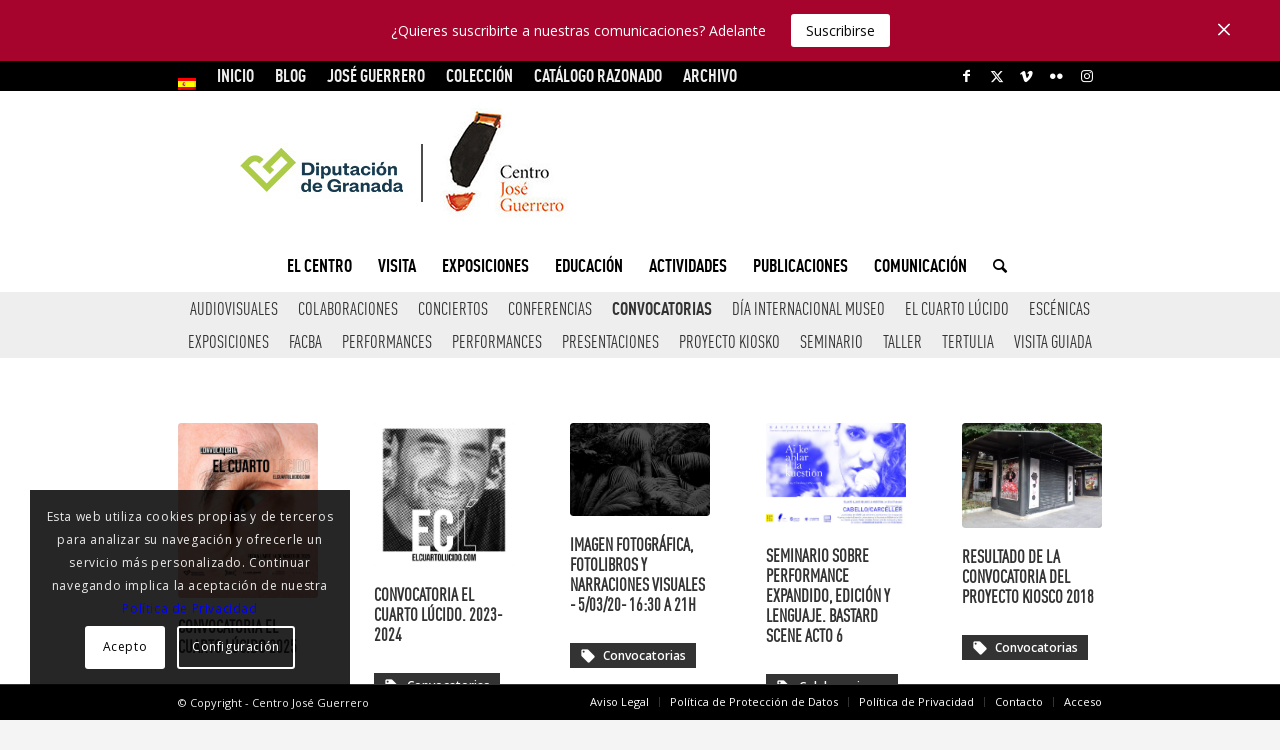

--- FILE ---
content_type: text/html; charset=UTF-8
request_url: https://centroguerrero.es/actividades-cjg/convocatorias/
body_size: 24275
content:
<!DOCTYPE html>
<html lang="es-ES" class="html_stretched responsive av-preloader-disabled  html_header_top html_logo_center html_bottom_nav_header html_menu_right html_custom html_header_sticky_disabled html_header_shrinking_disabled html_header_topbar_active html_mobile_menu_phone html_header_searchicon html_content_align_center html_header_unstick_top_disabled html_header_stretch_disabled html_minimal_header html_av-overlay-side html_av-overlay-side-classic html_av-submenu-noclone html_entry_id_16764 av-cookies-consent-show-message-bar av-cookies-cookie-consent-enabled av-cookies-can-opt-out av-cookies-user-silent-accept avia-cookie-check-browser-settings av-no-preview av-default-lightbox html_text_menu_active av-mobile-menu-switch-default">
<head>
<meta charset="UTF-8" />


<!-- mobile setting -->
<meta name="viewport" content="width=device-width, initial-scale=1">

<!-- Scripts/CSS and wp_head hook -->
<meta name='robots' content='index, follow, max-image-preview:large, max-snippet:-1, max-video-preview:-1' />
<link rel="alternate" hreflang="es-es" href="https://centroguerrero.es/actividades-cjg/convocatorias/" />
<link rel="alternate" hreflang="x-default" href="https://centroguerrero.es/actividades-cjg/convocatorias/" />

				<script type='text/javascript'>

				function avia_cookie_check_sessionStorage()
				{
					//	FF throws error when all cookies blocked !!
					var sessionBlocked = false;
					try
					{
						var test = sessionStorage.getItem( 'aviaCookieRefused' ) != null;
					}
					catch(e)
					{
						sessionBlocked = true;
					}

					var aviaCookieRefused = ! sessionBlocked ? sessionStorage.getItem( 'aviaCookieRefused' ) : null;

					var html = document.getElementsByTagName('html')[0];

					/**
					 * Set a class to avoid calls to sessionStorage
					 */
					if( sessionBlocked || aviaCookieRefused )
					{
						if( html.className.indexOf('av-cookies-session-refused') < 0 )
						{
							html.className += ' av-cookies-session-refused';
						}
					}

					if( sessionBlocked || aviaCookieRefused || document.cookie.match(/aviaCookieConsent/) )
					{
						if( html.className.indexOf('av-cookies-user-silent-accept') >= 0 )
						{
							 html.className = html.className.replace(/\bav-cookies-user-silent-accept\b/g, '');
						}
					}
				}

				avia_cookie_check_sessionStorage();

			</script>
			
	<!-- This site is optimized with the Yoast SEO plugin v23.5 - https://yoast.com/wordpress/plugins/seo/ -->
	<title>Convocatorias Archivos - Centro Guerrero</title>
	<link rel="canonical" href="https://centroguerrero.es/actividades-cjg/convocatorias/" />
	<link rel="next" href="https://centroguerrero.es/actividades-cjg/convocatorias/page/2/" />
	<meta property="og:locale" content="es_ES" />
	<meta property="og:type" content="article" />
	<meta property="og:title" content="Convocatorias Archivos - Centro Guerrero" />
	<meta property="og:url" content="https://centroguerrero.es/actividades-cjg/convocatorias/" />
	<meta property="og:site_name" content="Centro Guerrero" />
	<meta name="twitter:card" content="summary_large_image" />
	<script type="application/ld+json" class="yoast-schema-graph">{"@context":"https://schema.org","@graph":[{"@type":"CollectionPage","@id":"https://centroguerrero.es/actividades-cjg/convocatorias/","url":"https://centroguerrero.es/actividades-cjg/convocatorias/","name":"Convocatorias Archivos - Centro Guerrero","isPartOf":{"@id":"https://centroguerrero.es/#website"},"primaryImageOfPage":{"@id":"https://centroguerrero.es/actividades-cjg/convocatorias/#primaryimage"},"image":{"@id":"https://centroguerrero.es/actividades-cjg/convocatorias/#primaryimage"},"thumbnailUrl":"https://centroguerrero.es/wp-content/uploads/2025/02/Cartel-ECL.jpg","breadcrumb":{"@id":"https://centroguerrero.es/actividades-cjg/convocatorias/#breadcrumb"},"inLanguage":"es"},{"@type":"ImageObject","inLanguage":"es","@id":"https://centroguerrero.es/actividades-cjg/convocatorias/#primaryimage","url":"https://centroguerrero.es/wp-content/uploads/2025/02/Cartel-ECL.jpg","contentUrl":"https://centroguerrero.es/wp-content/uploads/2025/02/Cartel-ECL.jpg","width":1286,"height":1600},{"@type":"BreadcrumbList","@id":"https://centroguerrero.es/actividades-cjg/convocatorias/#breadcrumb","itemListElement":[{"@type":"ListItem","position":1,"name":"Portada","item":"https://centroguerrero.es/inicio/"},{"@type":"ListItem","position":2,"name":"Convocatorias"}]},{"@type":"WebSite","@id":"https://centroguerrero.es/#website","url":"https://centroguerrero.es/","name":"Centro Guerrero","description":"Centro José Guerrero de Granada","potentialAction":[{"@type":"SearchAction","target":{"@type":"EntryPoint","urlTemplate":"https://centroguerrero.es/?s={search_term_string}"},"query-input":{"@type":"PropertyValueSpecification","valueRequired":true,"valueName":"search_term_string"}}],"inLanguage":"es"}]}</script>
	<!-- / Yoast SEO plugin. -->


<link rel='dns-prefetch' href='//fonts.googleapis.com' />
<link rel="alternate" type="application/rss+xml" title="Centro Guerrero &raquo; Feed" href="https://centroguerrero.es/feed/" />
<link rel="alternate" type="application/rss+xml" title="Centro Guerrero &raquo; Convocatorias Tipo de actividad Feed" href="https://centroguerrero.es/actividades-cjg/convocatorias/feed/" />

<!-- google webfont font replacement -->

			<script type='text/javascript'>

				(function() {

					/*	check if webfonts are disabled by user setting via cookie - or user must opt in.	*/
					var html = document.getElementsByTagName('html')[0];
					var cookie_check = html.className.indexOf('av-cookies-needs-opt-in') >= 0 || html.className.indexOf('av-cookies-can-opt-out') >= 0;
					var allow_continue = true;
					var silent_accept_cookie = html.className.indexOf('av-cookies-user-silent-accept') >= 0;

					if( cookie_check && ! silent_accept_cookie )
					{
						if( ! document.cookie.match(/aviaCookieConsent/) || html.className.indexOf('av-cookies-session-refused') >= 0 )
						{
							allow_continue = false;
						}
						else
						{
							if( ! document.cookie.match(/aviaPrivacyRefuseCookiesHideBar/) )
							{
								allow_continue = false;
							}
							else if( ! document.cookie.match(/aviaPrivacyEssentialCookiesEnabled/) )
							{
								allow_continue = false;
							}
							else if( document.cookie.match(/aviaPrivacyGoogleWebfontsDisabled/) )
							{
								allow_continue = false;
							}
						}
					}

					if( allow_continue )
					{
						var f = document.createElement('link');

						f.type 	= 'text/css';
						f.rel 	= 'stylesheet';
						f.href 	= 'https://fonts.googleapis.com/css?family=Open+Sans:400,600&display=auto';
						f.id 	= 'avia-google-webfont';

						document.getElementsByTagName('head')[0].appendChild(f);
					}
				})();

			</script>
			<script type="text/javascript">
/* <![CDATA[ */
window._wpemojiSettings = {"baseUrl":"https:\/\/s.w.org\/images\/core\/emoji\/15.0.3\/72x72\/","ext":".png","svgUrl":"https:\/\/s.w.org\/images\/core\/emoji\/15.0.3\/svg\/","svgExt":".svg","source":{"concatemoji":"https:\/\/centroguerrero.es\/wp-includes\/js\/wp-emoji-release.min.js?ver=6.6.4"}};
/*! This file is auto-generated */
!function(i,n){var o,s,e;function c(e){try{var t={supportTests:e,timestamp:(new Date).valueOf()};sessionStorage.setItem(o,JSON.stringify(t))}catch(e){}}function p(e,t,n){e.clearRect(0,0,e.canvas.width,e.canvas.height),e.fillText(t,0,0);var t=new Uint32Array(e.getImageData(0,0,e.canvas.width,e.canvas.height).data),r=(e.clearRect(0,0,e.canvas.width,e.canvas.height),e.fillText(n,0,0),new Uint32Array(e.getImageData(0,0,e.canvas.width,e.canvas.height).data));return t.every(function(e,t){return e===r[t]})}function u(e,t,n){switch(t){case"flag":return n(e,"\ud83c\udff3\ufe0f\u200d\u26a7\ufe0f","\ud83c\udff3\ufe0f\u200b\u26a7\ufe0f")?!1:!n(e,"\ud83c\uddfa\ud83c\uddf3","\ud83c\uddfa\u200b\ud83c\uddf3")&&!n(e,"\ud83c\udff4\udb40\udc67\udb40\udc62\udb40\udc65\udb40\udc6e\udb40\udc67\udb40\udc7f","\ud83c\udff4\u200b\udb40\udc67\u200b\udb40\udc62\u200b\udb40\udc65\u200b\udb40\udc6e\u200b\udb40\udc67\u200b\udb40\udc7f");case"emoji":return!n(e,"\ud83d\udc26\u200d\u2b1b","\ud83d\udc26\u200b\u2b1b")}return!1}function f(e,t,n){var r="undefined"!=typeof WorkerGlobalScope&&self instanceof WorkerGlobalScope?new OffscreenCanvas(300,150):i.createElement("canvas"),a=r.getContext("2d",{willReadFrequently:!0}),o=(a.textBaseline="top",a.font="600 32px Arial",{});return e.forEach(function(e){o[e]=t(a,e,n)}),o}function t(e){var t=i.createElement("script");t.src=e,t.defer=!0,i.head.appendChild(t)}"undefined"!=typeof Promise&&(o="wpEmojiSettingsSupports",s=["flag","emoji"],n.supports={everything:!0,everythingExceptFlag:!0},e=new Promise(function(e){i.addEventListener("DOMContentLoaded",e,{once:!0})}),new Promise(function(t){var n=function(){try{var e=JSON.parse(sessionStorage.getItem(o));if("object"==typeof e&&"number"==typeof e.timestamp&&(new Date).valueOf()<e.timestamp+604800&&"object"==typeof e.supportTests)return e.supportTests}catch(e){}return null}();if(!n){if("undefined"!=typeof Worker&&"undefined"!=typeof OffscreenCanvas&&"undefined"!=typeof URL&&URL.createObjectURL&&"undefined"!=typeof Blob)try{var e="postMessage("+f.toString()+"("+[JSON.stringify(s),u.toString(),p.toString()].join(",")+"));",r=new Blob([e],{type:"text/javascript"}),a=new Worker(URL.createObjectURL(r),{name:"wpTestEmojiSupports"});return void(a.onmessage=function(e){c(n=e.data),a.terminate(),t(n)})}catch(e){}c(n=f(s,u,p))}t(n)}).then(function(e){for(var t in e)n.supports[t]=e[t],n.supports.everything=n.supports.everything&&n.supports[t],"flag"!==t&&(n.supports.everythingExceptFlag=n.supports.everythingExceptFlag&&n.supports[t]);n.supports.everythingExceptFlag=n.supports.everythingExceptFlag&&!n.supports.flag,n.DOMReady=!1,n.readyCallback=function(){n.DOMReady=!0}}).then(function(){return e}).then(function(){var e;n.supports.everything||(n.readyCallback(),(e=n.source||{}).concatemoji?t(e.concatemoji):e.wpemoji&&e.twemoji&&(t(e.twemoji),t(e.wpemoji)))}))}((window,document),window._wpemojiSettings);
/* ]]> */
</script>
<link rel='stylesheet' id='pmp-material-icons-css' href='https://fonts.googleapis.com/icon?family=Material+Icons&#038;ver=2' type='text/css' media='all' />
<link rel='stylesheet' id='avia-grid-css' href='https://centroguerrero.es/wp-content/themes/enfold/css/grid.css?ver=6.0.1' type='text/css' media='all' />
<link rel='stylesheet' id='avia-base-css' href='https://centroguerrero.es/wp-content/themes/enfold/css/base.css?ver=6.0.1' type='text/css' media='all' />
<link rel='stylesheet' id='avia-layout-css' href='https://centroguerrero.es/wp-content/themes/enfold/css/layout.css?ver=6.0.1' type='text/css' media='all' />
<link rel='stylesheet' id='avia-module-audioplayer-css' href='https://centroguerrero.es/wp-content/themes/enfold/config-templatebuilder/avia-shortcodes/audio-player/audio-player.css?ver=6.0.1' type='text/css' media='all' />
<link rel='stylesheet' id='avia-module-blog-css' href='https://centroguerrero.es/wp-content/themes/enfold/config-templatebuilder/avia-shortcodes/blog/blog.css?ver=6.0.1' type='text/css' media='all' />
<link rel='stylesheet' id='avia-module-postslider-css' href='https://centroguerrero.es/wp-content/themes/enfold/config-templatebuilder/avia-shortcodes/postslider/postslider.css?ver=6.0.1' type='text/css' media='all' />
<link rel='stylesheet' id='avia-module-button-css' href='https://centroguerrero.es/wp-content/themes/enfold/config-templatebuilder/avia-shortcodes/buttons/buttons.css?ver=6.0.1' type='text/css' media='all' />
<link rel='stylesheet' id='avia-module-buttonrow-css' href='https://centroguerrero.es/wp-content/themes/enfold/config-templatebuilder/avia-shortcodes/buttonrow/buttonrow.css?ver=6.0.1' type='text/css' media='all' />
<link rel='stylesheet' id='avia-module-button-fullwidth-css' href='https://centroguerrero.es/wp-content/themes/enfold/config-templatebuilder/avia-shortcodes/buttons_fullwidth/buttons_fullwidth.css?ver=6.0.1' type='text/css' media='all' />
<link rel='stylesheet' id='avia-module-catalogue-css' href='https://centroguerrero.es/wp-content/themes/enfold/config-templatebuilder/avia-shortcodes/catalogue/catalogue.css?ver=6.0.1' type='text/css' media='all' />
<link rel='stylesheet' id='avia-module-comments-css' href='https://centroguerrero.es/wp-content/themes/enfold/config-templatebuilder/avia-shortcodes/comments/comments.css?ver=6.0.1' type='text/css' media='all' />
<link rel='stylesheet' id='avia-module-contact-css' href='https://centroguerrero.es/wp-content/themes/enfold/config-templatebuilder/avia-shortcodes/contact/contact.css?ver=6.0.1' type='text/css' media='all' />
<link rel='stylesheet' id='avia-module-slideshow-css' href='https://centroguerrero.es/wp-content/themes/enfold/config-templatebuilder/avia-shortcodes/slideshow/slideshow.css?ver=6.0.1' type='text/css' media='all' />
<link rel='stylesheet' id='avia-module-slideshow-contentpartner-css' href='https://centroguerrero.es/wp-content/themes/enfold/config-templatebuilder/avia-shortcodes/contentslider/contentslider.css?ver=6.0.1' type='text/css' media='all' />
<link rel='stylesheet' id='avia-module-countdown-css' href='https://centroguerrero.es/wp-content/themes/enfold/config-templatebuilder/avia-shortcodes/countdown/countdown.css?ver=6.0.1' type='text/css' media='all' />
<link rel='stylesheet' id='avia-module-dynamic-field-css' href='https://centroguerrero.es/wp-content/themes/enfold/config-templatebuilder/avia-shortcodes/dynamic_field/dynamic_field.css?ver=6.0.1' type='text/css' media='all' />
<link rel='stylesheet' id='avia-module-gallery-css' href='https://centroguerrero.es/wp-content/themes/enfold/config-templatebuilder/avia-shortcodes/gallery/gallery.css?ver=6.0.1' type='text/css' media='all' />
<link rel='stylesheet' id='avia-module-gallery-hor-css' href='https://centroguerrero.es/wp-content/themes/enfold/config-templatebuilder/avia-shortcodes/gallery_horizontal/gallery_horizontal.css?ver=6.0.1' type='text/css' media='all' />
<link rel='stylesheet' id='avia-module-maps-css' href='https://centroguerrero.es/wp-content/themes/enfold/config-templatebuilder/avia-shortcodes/google_maps/google_maps.css?ver=6.0.1' type='text/css' media='all' />
<link rel='stylesheet' id='avia-module-gridrow-css' href='https://centroguerrero.es/wp-content/themes/enfold/config-templatebuilder/avia-shortcodes/grid_row/grid_row.css?ver=6.0.1' type='text/css' media='all' />
<link rel='stylesheet' id='avia-module-heading-css' href='https://centroguerrero.es/wp-content/themes/enfold/config-templatebuilder/avia-shortcodes/heading/heading.css?ver=6.0.1' type='text/css' media='all' />
<link rel='stylesheet' id='avia-module-rotator-css' href='https://centroguerrero.es/wp-content/themes/enfold/config-templatebuilder/avia-shortcodes/headline_rotator/headline_rotator.css?ver=6.0.1' type='text/css' media='all' />
<link rel='stylesheet' id='avia-module-hr-css' href='https://centroguerrero.es/wp-content/themes/enfold/config-templatebuilder/avia-shortcodes/hr/hr.css?ver=6.0.1' type='text/css' media='all' />
<link rel='stylesheet' id='avia-module-icon-css' href='https://centroguerrero.es/wp-content/themes/enfold/config-templatebuilder/avia-shortcodes/icon/icon.css?ver=6.0.1' type='text/css' media='all' />
<link rel='stylesheet' id='avia-module-icon-circles-css' href='https://centroguerrero.es/wp-content/themes/enfold/config-templatebuilder/avia-shortcodes/icon_circles/icon_circles.css?ver=6.0.1' type='text/css' media='all' />
<link rel='stylesheet' id='avia-module-iconbox-css' href='https://centroguerrero.es/wp-content/themes/enfold/config-templatebuilder/avia-shortcodes/iconbox/iconbox.css?ver=6.0.1' type='text/css' media='all' />
<link rel='stylesheet' id='avia-module-icongrid-css' href='https://centroguerrero.es/wp-content/themes/enfold/config-templatebuilder/avia-shortcodes/icongrid/icongrid.css?ver=6.0.1' type='text/css' media='all' />
<link rel='stylesheet' id='avia-module-iconlist-css' href='https://centroguerrero.es/wp-content/themes/enfold/config-templatebuilder/avia-shortcodes/iconlist/iconlist.css?ver=6.0.1' type='text/css' media='all' />
<link rel='stylesheet' id='avia-module-image-css' href='https://centroguerrero.es/wp-content/themes/enfold/config-templatebuilder/avia-shortcodes/image/image.css?ver=6.0.1' type='text/css' media='all' />
<link rel='stylesheet' id='avia-module-image-diff-css' href='https://centroguerrero.es/wp-content/themes/enfold/config-templatebuilder/avia-shortcodes/image_diff/image_diff.css?ver=6.0.1' type='text/css' media='all' />
<link rel='stylesheet' id='avia-module-hotspot-css' href='https://centroguerrero.es/wp-content/themes/enfold/config-templatebuilder/avia-shortcodes/image_hotspots/image_hotspots.css?ver=6.0.1' type='text/css' media='all' />
<link rel='stylesheet' id='avia-module-sc-lottie-animation-css' href='https://centroguerrero.es/wp-content/themes/enfold/config-templatebuilder/avia-shortcodes/lottie_animation/lottie_animation.css?ver=6.0.1' type='text/css' media='all' />
<link rel='stylesheet' id='avia-module-magazine-css' href='https://centroguerrero.es/wp-content/themes/enfold/config-templatebuilder/avia-shortcodes/magazine/magazine.css?ver=6.0.1' type='text/css' media='all' />
<link rel='stylesheet' id='avia-module-masonry-css' href='https://centroguerrero.es/wp-content/themes/enfold/config-templatebuilder/avia-shortcodes/masonry_entries/masonry_entries.css?ver=6.0.1' type='text/css' media='all' />
<link rel='stylesheet' id='avia-siteloader-css' href='https://centroguerrero.es/wp-content/themes/enfold/css/avia-snippet-site-preloader.css?ver=6.0.1' type='text/css' media='all' />
<link rel='stylesheet' id='avia-module-menu-css' href='https://centroguerrero.es/wp-content/themes/enfold/config-templatebuilder/avia-shortcodes/menu/menu.css?ver=6.0.1' type='text/css' media='all' />
<link rel='stylesheet' id='avia-module-notification-css' href='https://centroguerrero.es/wp-content/themes/enfold/config-templatebuilder/avia-shortcodes/notification/notification.css?ver=6.0.1' type='text/css' media='all' />
<link rel='stylesheet' id='avia-module-numbers-css' href='https://centroguerrero.es/wp-content/themes/enfold/config-templatebuilder/avia-shortcodes/numbers/numbers.css?ver=6.0.1' type='text/css' media='all' />
<link rel='stylesheet' id='avia-module-portfolio-css' href='https://centroguerrero.es/wp-content/themes/enfold/config-templatebuilder/avia-shortcodes/portfolio/portfolio.css?ver=6.0.1' type='text/css' media='all' />
<link rel='stylesheet' id='avia-module-post-metadata-css' href='https://centroguerrero.es/wp-content/themes/enfold/config-templatebuilder/avia-shortcodes/post_metadata/post_metadata.css?ver=6.0.1' type='text/css' media='all' />
<link rel='stylesheet' id='avia-module-progress-bar-css' href='https://centroguerrero.es/wp-content/themes/enfold/config-templatebuilder/avia-shortcodes/progressbar/progressbar.css?ver=6.0.1' type='text/css' media='all' />
<link rel='stylesheet' id='avia-module-promobox-css' href='https://centroguerrero.es/wp-content/themes/enfold/config-templatebuilder/avia-shortcodes/promobox/promobox.css?ver=6.0.1' type='text/css' media='all' />
<link rel='stylesheet' id='avia-sc-search-css' href='https://centroguerrero.es/wp-content/themes/enfold/config-templatebuilder/avia-shortcodes/search/search.css?ver=6.0.1' type='text/css' media='all' />
<link rel='stylesheet' id='avia-module-slideshow-accordion-css' href='https://centroguerrero.es/wp-content/themes/enfold/config-templatebuilder/avia-shortcodes/slideshow_accordion/slideshow_accordion.css?ver=6.0.1' type='text/css' media='all' />
<link rel='stylesheet' id='avia-module-slideshow-feature-image-css' href='https://centroguerrero.es/wp-content/themes/enfold/config-templatebuilder/avia-shortcodes/slideshow_feature_image/slideshow_feature_image.css?ver=6.0.1' type='text/css' media='all' />
<link rel='stylesheet' id='avia-module-slideshow-fullsize-css' href='https://centroguerrero.es/wp-content/themes/enfold/config-templatebuilder/avia-shortcodes/slideshow_fullsize/slideshow_fullsize.css?ver=6.0.1' type='text/css' media='all' />
<link rel='stylesheet' id='avia-module-slideshow-fullscreen-css' href='https://centroguerrero.es/wp-content/themes/enfold/config-templatebuilder/avia-shortcodes/slideshow_fullscreen/slideshow_fullscreen.css?ver=6.0.1' type='text/css' media='all' />
<link rel='stylesheet' id='avia-module-social-css' href='https://centroguerrero.es/wp-content/themes/enfold/config-templatebuilder/avia-shortcodes/social_share/social_share.css?ver=6.0.1' type='text/css' media='all' />
<link rel='stylesheet' id='avia-module-tabsection-css' href='https://centroguerrero.es/wp-content/themes/enfold/config-templatebuilder/avia-shortcodes/tab_section/tab_section.css?ver=6.0.1' type='text/css' media='all' />
<link rel='stylesheet' id='avia-module-table-css' href='https://centroguerrero.es/wp-content/themes/enfold/config-templatebuilder/avia-shortcodes/table/table.css?ver=6.0.1' type='text/css' media='all' />
<link rel='stylesheet' id='avia-module-tabs-css' href='https://centroguerrero.es/wp-content/themes/enfold/config-templatebuilder/avia-shortcodes/tabs/tabs.css?ver=6.0.1' type='text/css' media='all' />
<link rel='stylesheet' id='avia-module-team-css' href='https://centroguerrero.es/wp-content/themes/enfold/config-templatebuilder/avia-shortcodes/team/team.css?ver=6.0.1' type='text/css' media='all' />
<link rel='stylesheet' id='avia-module-testimonials-css' href='https://centroguerrero.es/wp-content/themes/enfold/config-templatebuilder/avia-shortcodes/testimonials/testimonials.css?ver=6.0.1' type='text/css' media='all' />
<link rel='stylesheet' id='avia-module-timeline-css' href='https://centroguerrero.es/wp-content/themes/enfold/config-templatebuilder/avia-shortcodes/timeline/timeline.css?ver=6.0.1' type='text/css' media='all' />
<link rel='stylesheet' id='avia-module-toggles-css' href='https://centroguerrero.es/wp-content/themes/enfold/config-templatebuilder/avia-shortcodes/toggles/toggles.css?ver=6.0.1' type='text/css' media='all' />
<link rel='stylesheet' id='avia-module-video-css' href='https://centroguerrero.es/wp-content/themes/enfold/config-templatebuilder/avia-shortcodes/video/video.css?ver=6.0.1' type='text/css' media='all' />
<style id='wp-emoji-styles-inline-css' type='text/css'>

	img.wp-smiley, img.emoji {
		display: inline !important;
		border: none !important;
		box-shadow: none !important;
		height: 1em !important;
		width: 1em !important;
		margin: 0 0.07em !important;
		vertical-align: -0.1em !important;
		background: none !important;
		padding: 0 !important;
	}
</style>
<link rel='stylesheet' id='wp-block-library-css' href='https://centroguerrero.es/wp-includes/css/dist/block-library/style.min.css?ver=6.6.4' type='text/css' media='all' />
<link rel='stylesheet' id='mailster-form-style-css' href='https://centroguerrero.es/wp-content/plugins/mailster/build/form/style-index.css?ver=6.6.4' type='text/css' media='all' />
<style id='global-styles-inline-css' type='text/css'>
:root{--wp--preset--aspect-ratio--square: 1;--wp--preset--aspect-ratio--4-3: 4/3;--wp--preset--aspect-ratio--3-4: 3/4;--wp--preset--aspect-ratio--3-2: 3/2;--wp--preset--aspect-ratio--2-3: 2/3;--wp--preset--aspect-ratio--16-9: 16/9;--wp--preset--aspect-ratio--9-16: 9/16;--wp--preset--color--black: #000000;--wp--preset--color--cyan-bluish-gray: #abb8c3;--wp--preset--color--white: #ffffff;--wp--preset--color--pale-pink: #f78da7;--wp--preset--color--vivid-red: #cf2e2e;--wp--preset--color--luminous-vivid-orange: #ff6900;--wp--preset--color--luminous-vivid-amber: #fcb900;--wp--preset--color--light-green-cyan: #7bdcb5;--wp--preset--color--vivid-green-cyan: #00d084;--wp--preset--color--pale-cyan-blue: #8ed1fc;--wp--preset--color--vivid-cyan-blue: #0693e3;--wp--preset--color--vivid-purple: #9b51e0;--wp--preset--color--metallic-red: #b02b2c;--wp--preset--color--maximum-yellow-red: #edae44;--wp--preset--color--yellow-sun: #eeee22;--wp--preset--color--palm-leaf: #83a846;--wp--preset--color--aero: #7bb0e7;--wp--preset--color--old-lavender: #745f7e;--wp--preset--color--steel-teal: #5f8789;--wp--preset--color--raspberry-pink: #d65799;--wp--preset--color--medium-turquoise: #4ecac2;--wp--preset--gradient--vivid-cyan-blue-to-vivid-purple: linear-gradient(135deg,rgba(6,147,227,1) 0%,rgb(155,81,224) 100%);--wp--preset--gradient--light-green-cyan-to-vivid-green-cyan: linear-gradient(135deg,rgb(122,220,180) 0%,rgb(0,208,130) 100%);--wp--preset--gradient--luminous-vivid-amber-to-luminous-vivid-orange: linear-gradient(135deg,rgba(252,185,0,1) 0%,rgba(255,105,0,1) 100%);--wp--preset--gradient--luminous-vivid-orange-to-vivid-red: linear-gradient(135deg,rgba(255,105,0,1) 0%,rgb(207,46,46) 100%);--wp--preset--gradient--very-light-gray-to-cyan-bluish-gray: linear-gradient(135deg,rgb(238,238,238) 0%,rgb(169,184,195) 100%);--wp--preset--gradient--cool-to-warm-spectrum: linear-gradient(135deg,rgb(74,234,220) 0%,rgb(151,120,209) 20%,rgb(207,42,186) 40%,rgb(238,44,130) 60%,rgb(251,105,98) 80%,rgb(254,248,76) 100%);--wp--preset--gradient--blush-light-purple: linear-gradient(135deg,rgb(255,206,236) 0%,rgb(152,150,240) 100%);--wp--preset--gradient--blush-bordeaux: linear-gradient(135deg,rgb(254,205,165) 0%,rgb(254,45,45) 50%,rgb(107,0,62) 100%);--wp--preset--gradient--luminous-dusk: linear-gradient(135deg,rgb(255,203,112) 0%,rgb(199,81,192) 50%,rgb(65,88,208) 100%);--wp--preset--gradient--pale-ocean: linear-gradient(135deg,rgb(255,245,203) 0%,rgb(182,227,212) 50%,rgb(51,167,181) 100%);--wp--preset--gradient--electric-grass: linear-gradient(135deg,rgb(202,248,128) 0%,rgb(113,206,126) 100%);--wp--preset--gradient--midnight: linear-gradient(135deg,rgb(2,3,129) 0%,rgb(40,116,252) 100%);--wp--preset--font-size--small: 1rem;--wp--preset--font-size--medium: 1.125rem;--wp--preset--font-size--large: 1.75rem;--wp--preset--font-size--x-large: clamp(1.75rem, 3vw, 2.25rem);--wp--preset--spacing--20: 0.44rem;--wp--preset--spacing--30: 0.67rem;--wp--preset--spacing--40: 1rem;--wp--preset--spacing--50: 1.5rem;--wp--preset--spacing--60: 2.25rem;--wp--preset--spacing--70: 3.38rem;--wp--preset--spacing--80: 5.06rem;--wp--preset--shadow--natural: 6px 6px 9px rgba(0, 0, 0, 0.2);--wp--preset--shadow--deep: 12px 12px 50px rgba(0, 0, 0, 0.4);--wp--preset--shadow--sharp: 6px 6px 0px rgba(0, 0, 0, 0.2);--wp--preset--shadow--outlined: 6px 6px 0px -3px rgba(255, 255, 255, 1), 6px 6px rgba(0, 0, 0, 1);--wp--preset--shadow--crisp: 6px 6px 0px rgba(0, 0, 0, 1);}:root { --wp--style--global--content-size: 800px;--wp--style--global--wide-size: 1130px; }:where(body) { margin: 0; }.wp-site-blocks > .alignleft { float: left; margin-right: 2em; }.wp-site-blocks > .alignright { float: right; margin-left: 2em; }.wp-site-blocks > .aligncenter { justify-content: center; margin-left: auto; margin-right: auto; }:where(.is-layout-flex){gap: 0.5em;}:where(.is-layout-grid){gap: 0.5em;}.is-layout-flow > .alignleft{float: left;margin-inline-start: 0;margin-inline-end: 2em;}.is-layout-flow > .alignright{float: right;margin-inline-start: 2em;margin-inline-end: 0;}.is-layout-flow > .aligncenter{margin-left: auto !important;margin-right: auto !important;}.is-layout-constrained > .alignleft{float: left;margin-inline-start: 0;margin-inline-end: 2em;}.is-layout-constrained > .alignright{float: right;margin-inline-start: 2em;margin-inline-end: 0;}.is-layout-constrained > .aligncenter{margin-left: auto !important;margin-right: auto !important;}.is-layout-constrained > :where(:not(.alignleft):not(.alignright):not(.alignfull)){max-width: var(--wp--style--global--content-size);margin-left: auto !important;margin-right: auto !important;}.is-layout-constrained > .alignwide{max-width: var(--wp--style--global--wide-size);}body .is-layout-flex{display: flex;}.is-layout-flex{flex-wrap: wrap;align-items: center;}.is-layout-flex > :is(*, div){margin: 0;}body .is-layout-grid{display: grid;}.is-layout-grid > :is(*, div){margin: 0;}body{padding-top: 0px;padding-right: 0px;padding-bottom: 0px;padding-left: 0px;}a:where(:not(.wp-element-button)){text-decoration: underline;}:root :where(.wp-element-button, .wp-block-button__link){background-color: #32373c;border-width: 0;color: #fff;font-family: inherit;font-size: inherit;line-height: inherit;padding: calc(0.667em + 2px) calc(1.333em + 2px);text-decoration: none;}.has-black-color{color: var(--wp--preset--color--black) !important;}.has-cyan-bluish-gray-color{color: var(--wp--preset--color--cyan-bluish-gray) !important;}.has-white-color{color: var(--wp--preset--color--white) !important;}.has-pale-pink-color{color: var(--wp--preset--color--pale-pink) !important;}.has-vivid-red-color{color: var(--wp--preset--color--vivid-red) !important;}.has-luminous-vivid-orange-color{color: var(--wp--preset--color--luminous-vivid-orange) !important;}.has-luminous-vivid-amber-color{color: var(--wp--preset--color--luminous-vivid-amber) !important;}.has-light-green-cyan-color{color: var(--wp--preset--color--light-green-cyan) !important;}.has-vivid-green-cyan-color{color: var(--wp--preset--color--vivid-green-cyan) !important;}.has-pale-cyan-blue-color{color: var(--wp--preset--color--pale-cyan-blue) !important;}.has-vivid-cyan-blue-color{color: var(--wp--preset--color--vivid-cyan-blue) !important;}.has-vivid-purple-color{color: var(--wp--preset--color--vivid-purple) !important;}.has-metallic-red-color{color: var(--wp--preset--color--metallic-red) !important;}.has-maximum-yellow-red-color{color: var(--wp--preset--color--maximum-yellow-red) !important;}.has-yellow-sun-color{color: var(--wp--preset--color--yellow-sun) !important;}.has-palm-leaf-color{color: var(--wp--preset--color--palm-leaf) !important;}.has-aero-color{color: var(--wp--preset--color--aero) !important;}.has-old-lavender-color{color: var(--wp--preset--color--old-lavender) !important;}.has-steel-teal-color{color: var(--wp--preset--color--steel-teal) !important;}.has-raspberry-pink-color{color: var(--wp--preset--color--raspberry-pink) !important;}.has-medium-turquoise-color{color: var(--wp--preset--color--medium-turquoise) !important;}.has-black-background-color{background-color: var(--wp--preset--color--black) !important;}.has-cyan-bluish-gray-background-color{background-color: var(--wp--preset--color--cyan-bluish-gray) !important;}.has-white-background-color{background-color: var(--wp--preset--color--white) !important;}.has-pale-pink-background-color{background-color: var(--wp--preset--color--pale-pink) !important;}.has-vivid-red-background-color{background-color: var(--wp--preset--color--vivid-red) !important;}.has-luminous-vivid-orange-background-color{background-color: var(--wp--preset--color--luminous-vivid-orange) !important;}.has-luminous-vivid-amber-background-color{background-color: var(--wp--preset--color--luminous-vivid-amber) !important;}.has-light-green-cyan-background-color{background-color: var(--wp--preset--color--light-green-cyan) !important;}.has-vivid-green-cyan-background-color{background-color: var(--wp--preset--color--vivid-green-cyan) !important;}.has-pale-cyan-blue-background-color{background-color: var(--wp--preset--color--pale-cyan-blue) !important;}.has-vivid-cyan-blue-background-color{background-color: var(--wp--preset--color--vivid-cyan-blue) !important;}.has-vivid-purple-background-color{background-color: var(--wp--preset--color--vivid-purple) !important;}.has-metallic-red-background-color{background-color: var(--wp--preset--color--metallic-red) !important;}.has-maximum-yellow-red-background-color{background-color: var(--wp--preset--color--maximum-yellow-red) !important;}.has-yellow-sun-background-color{background-color: var(--wp--preset--color--yellow-sun) !important;}.has-palm-leaf-background-color{background-color: var(--wp--preset--color--palm-leaf) !important;}.has-aero-background-color{background-color: var(--wp--preset--color--aero) !important;}.has-old-lavender-background-color{background-color: var(--wp--preset--color--old-lavender) !important;}.has-steel-teal-background-color{background-color: var(--wp--preset--color--steel-teal) !important;}.has-raspberry-pink-background-color{background-color: var(--wp--preset--color--raspberry-pink) !important;}.has-medium-turquoise-background-color{background-color: var(--wp--preset--color--medium-turquoise) !important;}.has-black-border-color{border-color: var(--wp--preset--color--black) !important;}.has-cyan-bluish-gray-border-color{border-color: var(--wp--preset--color--cyan-bluish-gray) !important;}.has-white-border-color{border-color: var(--wp--preset--color--white) !important;}.has-pale-pink-border-color{border-color: var(--wp--preset--color--pale-pink) !important;}.has-vivid-red-border-color{border-color: var(--wp--preset--color--vivid-red) !important;}.has-luminous-vivid-orange-border-color{border-color: var(--wp--preset--color--luminous-vivid-orange) !important;}.has-luminous-vivid-amber-border-color{border-color: var(--wp--preset--color--luminous-vivid-amber) !important;}.has-light-green-cyan-border-color{border-color: var(--wp--preset--color--light-green-cyan) !important;}.has-vivid-green-cyan-border-color{border-color: var(--wp--preset--color--vivid-green-cyan) !important;}.has-pale-cyan-blue-border-color{border-color: var(--wp--preset--color--pale-cyan-blue) !important;}.has-vivid-cyan-blue-border-color{border-color: var(--wp--preset--color--vivid-cyan-blue) !important;}.has-vivid-purple-border-color{border-color: var(--wp--preset--color--vivid-purple) !important;}.has-metallic-red-border-color{border-color: var(--wp--preset--color--metallic-red) !important;}.has-maximum-yellow-red-border-color{border-color: var(--wp--preset--color--maximum-yellow-red) !important;}.has-yellow-sun-border-color{border-color: var(--wp--preset--color--yellow-sun) !important;}.has-palm-leaf-border-color{border-color: var(--wp--preset--color--palm-leaf) !important;}.has-aero-border-color{border-color: var(--wp--preset--color--aero) !important;}.has-old-lavender-border-color{border-color: var(--wp--preset--color--old-lavender) !important;}.has-steel-teal-border-color{border-color: var(--wp--preset--color--steel-teal) !important;}.has-raspberry-pink-border-color{border-color: var(--wp--preset--color--raspberry-pink) !important;}.has-medium-turquoise-border-color{border-color: var(--wp--preset--color--medium-turquoise) !important;}.has-vivid-cyan-blue-to-vivid-purple-gradient-background{background: var(--wp--preset--gradient--vivid-cyan-blue-to-vivid-purple) !important;}.has-light-green-cyan-to-vivid-green-cyan-gradient-background{background: var(--wp--preset--gradient--light-green-cyan-to-vivid-green-cyan) !important;}.has-luminous-vivid-amber-to-luminous-vivid-orange-gradient-background{background: var(--wp--preset--gradient--luminous-vivid-amber-to-luminous-vivid-orange) !important;}.has-luminous-vivid-orange-to-vivid-red-gradient-background{background: var(--wp--preset--gradient--luminous-vivid-orange-to-vivid-red) !important;}.has-very-light-gray-to-cyan-bluish-gray-gradient-background{background: var(--wp--preset--gradient--very-light-gray-to-cyan-bluish-gray) !important;}.has-cool-to-warm-spectrum-gradient-background{background: var(--wp--preset--gradient--cool-to-warm-spectrum) !important;}.has-blush-light-purple-gradient-background{background: var(--wp--preset--gradient--blush-light-purple) !important;}.has-blush-bordeaux-gradient-background{background: var(--wp--preset--gradient--blush-bordeaux) !important;}.has-luminous-dusk-gradient-background{background: var(--wp--preset--gradient--luminous-dusk) !important;}.has-pale-ocean-gradient-background{background: var(--wp--preset--gradient--pale-ocean) !important;}.has-electric-grass-gradient-background{background: var(--wp--preset--gradient--electric-grass) !important;}.has-midnight-gradient-background{background: var(--wp--preset--gradient--midnight) !important;}.has-small-font-size{font-size: var(--wp--preset--font-size--small) !important;}.has-medium-font-size{font-size: var(--wp--preset--font-size--medium) !important;}.has-large-font-size{font-size: var(--wp--preset--font-size--large) !important;}.has-x-large-font-size{font-size: var(--wp--preset--font-size--x-large) !important;}
:where(.wp-block-post-template.is-layout-flex){gap: 1.25em;}:where(.wp-block-post-template.is-layout-grid){gap: 1.25em;}
:where(.wp-block-columns.is-layout-flex){gap: 2em;}:where(.wp-block-columns.is-layout-grid){gap: 2em;}
:root :where(.wp-block-pullquote){font-size: 1.5em;line-height: 1.6;}
</style>
<link rel='stylesheet' id='wpml-blocks-css' href='https://centroguerrero.es/wp-content/plugins/sitepress-multilingual-cms/dist/css/blocks/styles.css?ver=4.6.13' type='text/css' media='all' />
<link rel='stylesheet' id='collapsed-archives-style-css' href='https://centroguerrero.es/wp-content/plugins/collapsed-archives/style.css?ver=6.6.4' type='text/css' media='all' />
<link rel='stylesheet' id='st-topbar-cta-style-css' href='https://centroguerrero.es/wp-content/plugins/topbar-call-to-action/assets/css/style.min.css?ver=6.6.4' type='text/css' media='all' />
<style id='st-topbar-cta-style-inline-css' type='text/css'>
#st-topbar-cta, div.st-topbar-cta-collapse-open { 
            background-color: #a6042d; }#st-topbar-cta { 
            padding: 7px 0; }#st-topbar-cta .st-topbar-cta-message p { 
            font-size: 14px; 
            color: #fff; }#st-topbar-cta .st-topbar-cta-message p span { 
            border-bottom: 1px solid#fff; }div#st-topbar-cta .st-topbar-cta-collapse svg, div.st-topbar-cta-collapse-open svg { 
            fill: #fff; }#st-topbar-cta .st-topbar-cta-btn a.btn { 
            background-color: #ffffff; }#st-topbar-cta .st-topbar-cta-btn a.btn { 
            color: #0a0a0a; }#st-topbar-cta .st-topbar-cta-btn a.btn:hover, #st-topbar-cta .st-topbar-cta-btn a.btn:focus  { 
            background-color: #d6d6d6; }#st-topbar-cta .st-topbar-cta-btn a.btn:hover, #st-topbar-cta .st-topbar-cta-btn a.btn:focus  { 
            color: #0a0a0a; }#st-topbar-cta .st-topbar-cta-btn a.btn { 
            border-radius: 3px;
            padding: 5px 15px ; }#st-topbar-cta .st-topbar-cta-btn a.btn { 
            font-size: 14px; }
</style>
<link rel='stylesheet' id='wpml-legacy-dropdown-0-css' href='https://centroguerrero.es/wp-content/plugins/sitepress-multilingual-cms/templates/language-switchers/legacy-dropdown/style.min.css?ver=1' type='text/css' media='all' />
<style id='wpml-legacy-dropdown-0-inline-css' type='text/css'>
.wpml-ls-statics-shortcode_actions, .wpml-ls-statics-shortcode_actions .wpml-ls-sub-menu, .wpml-ls-statics-shortcode_actions a {border-color:#EEEEEE;}.wpml-ls-statics-shortcode_actions a, .wpml-ls-statics-shortcode_actions .wpml-ls-sub-menu a, .wpml-ls-statics-shortcode_actions .wpml-ls-sub-menu a:link, .wpml-ls-statics-shortcode_actions li:not(.wpml-ls-current-language) .wpml-ls-link, .wpml-ls-statics-shortcode_actions li:not(.wpml-ls-current-language) .wpml-ls-link:link {color:#444444;background-color:#ffffff;}.wpml-ls-statics-shortcode_actions a, .wpml-ls-statics-shortcode_actions .wpml-ls-sub-menu a:hover,.wpml-ls-statics-shortcode_actions .wpml-ls-sub-menu a:focus, .wpml-ls-statics-shortcode_actions .wpml-ls-sub-menu a:link:hover, .wpml-ls-statics-shortcode_actions .wpml-ls-sub-menu a:link:focus {color:#000000;background-color:#eeeeee;}.wpml-ls-statics-shortcode_actions .wpml-ls-current-language > a {color:#444444;background-color:#ffffff;}.wpml-ls-statics-shortcode_actions .wpml-ls-current-language:hover>a, .wpml-ls-statics-shortcode_actions .wpml-ls-current-language>a:focus {color:#000000;background-color:#eeeeee;}
</style>
<link rel='stylesheet' id='wpml-menu-item-0-css' href='https://centroguerrero.es/wp-content/plugins/sitepress-multilingual-cms/templates/language-switchers/menu-item/style.min.css?ver=1' type='text/css' media='all' />
<style id='wpml-menu-item-0-inline-css' type='text/css'>
#lang_sel img, #lang_sel_list img, #lang_sel_footer img { display: inline; }
</style>
<link rel='stylesheet' id='avia-scs-css' href='https://centroguerrero.es/wp-content/themes/enfold/css/shortcodes.css?ver=6.0.1' type='text/css' media='all' />
<link rel='stylesheet' id='avia-fold-unfold-css' href='https://centroguerrero.es/wp-content/themes/enfold/css/avia-snippet-fold-unfold.css?ver=6.0.1' type='text/css' media='all' />
<link rel='stylesheet' id='avia-popup-css-css' href='https://centroguerrero.es/wp-content/themes/enfold/js/aviapopup/magnific-popup.min.css?ver=6.0.1' type='text/css' media='screen' />
<link rel='stylesheet' id='avia-lightbox-css' href='https://centroguerrero.es/wp-content/themes/enfold/css/avia-snippet-lightbox.css?ver=6.0.1' type='text/css' media='screen' />
<link rel='stylesheet' id='avia-widget-css-css' href='https://centroguerrero.es/wp-content/themes/enfold/css/avia-snippet-widget.css?ver=6.0.1' type='text/css' media='screen' />
<link rel='stylesheet' id='mediaelement-css' href='https://centroguerrero.es/wp-includes/js/mediaelement/mediaelementplayer-legacy.min.css?ver=4.2.17' type='text/css' media='all' />
<link rel='stylesheet' id='wp-mediaelement-css' href='https://centroguerrero.es/wp-includes/js/mediaelement/wp-mediaelement.min.css?ver=6.6.4' type='text/css' media='all' />
<link rel='stylesheet' id='avia-dynamic-css' href='https://centroguerrero.es/wp-content/uploads/dynamic_avia/centro_guerrero.css?ver=68dc9d0525f5b' type='text/css' media='all' />
<link rel='stylesheet' id='avia-custom-css' href='https://centroguerrero.es/wp-content/themes/enfold/css/custom.css?ver=6.0.1' type='text/css' media='all' />
<link rel='stylesheet' id='avia-style-css' href='https://centroguerrero.es/wp-content/themes/guerrero/style.css?ver=6.0.1' type='text/css' media='all' />
<link rel='stylesheet' id='avia-cookie-css-css' href='https://centroguerrero.es/wp-content/themes/enfold/css/avia-snippet-cookieconsent.css?ver=6.0.1' type='text/css' media='screen' />
<link rel='stylesheet' id='avia-wpml-css' href='https://centroguerrero.es/wp-content/themes/enfold/config-wpml/wpml-mod.css?ver=6.0.1' type='text/css' media='all' />
<link rel='stylesheet' id='avia-gravity-css' href='https://centroguerrero.es/wp-content/themes/enfold/config-gravityforms/gravity-mod.css?ver=6.0.1' type='text/css' media='screen' />
<script type="text/javascript" src="https://centroguerrero.es/wp-includes/js/jquery/jquery.min.js?ver=3.7.1" id="jquery-core-js"></script>
<script type="text/javascript" src="https://centroguerrero.es/wp-includes/js/jquery/jquery-migrate.min.js?ver=3.4.1" id="jquery-migrate-js"></script>
<script type="text/javascript" src="https://centroguerrero.es/wp-content/plugins/sitepress-multilingual-cms/templates/language-switchers/legacy-dropdown/script.min.js?ver=1" id="wpml-legacy-dropdown-0-js"></script>
<script type="text/javascript" src="https://centroguerrero.es/wp-content/themes/enfold/js/avia-js.js?ver=6.0.1" id="avia-js-js"></script>
<script type="text/javascript" src="https://centroguerrero.es/wp-content/themes/enfold/js/avia-compat.js?ver=6.0.1" id="avia-compat-js"></script>
<script type="text/javascript" src="https://centroguerrero.es/wp-content/themes/enfold/config-wpml/wpml-mod.js?ver=6.0.1" id="avia-wpml-script-js"></script>
<link rel="https://api.w.org/" href="https://centroguerrero.es/wp-json/" /><link rel="alternate" title="JSON" type="application/json" href="https://centroguerrero.es/wp-json/wp/v2/actividades-cjg/473" /><link rel="EditURI" type="application/rsd+xml" title="RSD" href="https://centroguerrero.es/xmlrpc.php?rsd" />
<meta name="generator" content="WordPress 6.6.4" />
<meta name="generator" content="WPML ver:4.6.13 stt:1,2;" />
<link rel="profile" href="https://gmpg.org/xfn/11" />
<link rel="alternate" type="application/rss+xml" title="Centro Guerrero RSS2 Feed" href="https://centroguerrero.es/feed/" />
<link rel="pingback" href="https://centroguerrero.es/xmlrpc.php" />

<style type='text/css' media='screen'>
 #top #header_main > .container, #top #header_main > .container .main_menu  .av-main-nav > li > a, #top #header_main #menu-item-shop .cart_dropdown_link{ height:150px; line-height: 150px; }
 .html_top_nav_header .av-logo-container{ height:150px;  }
 .html_header_top.html_header_sticky #top #wrap_all #main{ padding-top:230px; } 
</style>
<!--[if lt IE 9]><script src="https://centroguerrero.es/wp-content/themes/enfold/js/html5shiv.js"></script><![endif]-->
<link rel="icon" href="https://centroguerrero.es/wp-content/uploads/2023/09/favicon_cg.png" type="image/png">
<style type="text/css">
		@font-face {font-family: 'entypo-fontello'; font-weight: normal; font-style: normal; font-display: auto;
		src: url('https://centroguerrero.es/wp-content/themes/enfold/config-templatebuilder/avia-template-builder/assets/fonts/entypo-fontello.woff2') format('woff2'),
		url('https://centroguerrero.es/wp-content/themes/enfold/config-templatebuilder/avia-template-builder/assets/fonts/entypo-fontello.woff') format('woff'),
		url('https://centroguerrero.es/wp-content/themes/enfold/config-templatebuilder/avia-template-builder/assets/fonts/entypo-fontello.ttf') format('truetype'),
		url('https://centroguerrero.es/wp-content/themes/enfold/config-templatebuilder/avia-template-builder/assets/fonts/entypo-fontello.svg#entypo-fontello') format('svg'),
		url('https://centroguerrero.es/wp-content/themes/enfold/config-templatebuilder/avia-template-builder/assets/fonts/entypo-fontello.eot'),
		url('https://centroguerrero.es/wp-content/themes/enfold/config-templatebuilder/avia-template-builder/assets/fonts/entypo-fontello.eot?#iefix') format('embedded-opentype');
		} #top .avia-font-entypo-fontello, body .avia-font-entypo-fontello, html body [data-av_iconfont='entypo-fontello']:before{ font-family: 'entypo-fontello'; }
		</style><style type="text/css">html { margin-top: 0 !important; }</style>

<!--
Debugging Info for Theme support: 

Theme: Enfold
Version: 6.0.1
Installed: enfold
AviaFramework Version: 5.6
AviaBuilder Version: 5.3
aviaElementManager Version: 1.0.1
- - - - - - - - - - -
ChildTheme: CENTRO GUERRERO
ChildTheme Version: 6.0.1
ChildTheme Installed: enfold

- - - - - - - - - - -
ML:1G-PU:144-PLA:24
WP:6.6.4
Compress: CSS:disabled - JS:disabled
Updates: disabled
PLAu:24
-->
</head>

<body id="top" class="archive tax-actividades-cjg term-convocatorias term-473 stretched rtl_columns av-curtain-numeric open_sans  avia-responsive-images-support" itemscope="itemscope" itemtype="https://schema.org/WebPage" >

	
        <div id="st-topbar-cta" class="st-topbar-cta-dismissible top center-align right-btn" >
            <div class="wrapper">

                <div class="st-topbar-cta-message">
                    <p>¿Quieres suscribirte a nuestras comunicaciones? Adelante</p>
                </div><!-- .st-topbar-cta-message -->

                                    <div class="st-topbar-cta-btn right-btn">
                        <a class="btn" href="https://centroguerrero.es/suscripcion">Suscribirse</a>
                    </div><!-- .right-btn -->
                            </div><!-- .wrapper -->

                            <div class="st-topbar-cta-collapse">
                    <svg id="icon-close" viewBox="0 0 47.971 47.971" width="12px" height="12px">
                        <path d="M28.228,23.986L47.092,5.122c1.172-1.171,1.172-3.071,0-4.242c-1.172-1.172-3.07-1.172-4.242,0L23.986,19.744L5.121,0.88
                        c-1.172-1.172-3.07-1.172-4.242,0c-1.172,1.171-1.172,3.071,0,4.242l18.865,18.864L0.879,42.85c-1.172,1.171-1.172,3.071,0,4.242
                        C1.465,47.677,2.233,47.97,3,47.97s1.535-0.293,2.121-0.879l18.865-18.864L42.85,47.091c0.586,0.586,1.354,0.879,2.121,0.879
                        s1.535-0.293,2.121-0.879c1.172-1.171,1.172-3.071,0-4.242L28.228,23.986z"/>
                    </svg>
                </div><!-- .st-topbar-cta-collapse -->
            

        </div><!-- #st-topbar-cta -->

        <div class="st-topbar-cta-collapse-open top">
            <svg id="icon-double-arrow" viewBox="0 0 284.929 284.929" width="12px" height="12px">
                <path d="M135.899,167.877c1.902,1.902,4.093,2.851,6.567,2.851s4.661-0.948,6.562-2.851L282.082,34.829
                c1.902-1.903,2.847-4.093,2.847-6.567s-0.951-4.665-2.847-6.567L267.808,7.417c-1.902-1.903-4.093-2.853-6.57-2.853
                c-2.471,0-4.661,0.95-6.563,2.853L142.466,119.622L30.262,7.417c-1.903-1.903-4.093-2.853-6.567-2.853
                c-2.475,0-4.665,0.95-6.567,2.853L2.856,21.695C0.95,23.597,0,25.784,0,28.262c0,2.478,0.953,4.665,2.856,6.567L135.899,167.877z"
                />
                <path d="M267.808,117.053c-1.902-1.903-4.093-2.853-6.57-2.853c-2.471,0-4.661,0.95-6.563,2.853L142.466,229.257L30.262,117.05
                c-1.903-1.903-4.093-2.853-6.567-2.853c-2.475,0-4.665,0.95-6.567,2.853L2.856,131.327C0.95,133.23,0,135.42,0,137.893
                c0,2.474,0.953,4.665,2.856,6.57l133.043,133.046c1.902,1.903,4.093,2.854,6.567,2.854s4.661-0.951,6.562-2.854l133.054-133.046
                c1.902-1.903,2.847-4.093,2.847-6.565c0-2.474-0.951-4.661-2.847-6.567L267.808,117.053z"/>
            </svg>
        </div><!-- .st-topbar-cta-collapse-open -->

    
	<div id='wrap_all'>

	
<header id='header' class='all_colors header_color light_bg_color  av_header_top av_logo_center av_bottom_nav_header av_menu_right av_custom av_header_sticky_disabled av_header_shrinking_disabled av_header_stretch_disabled av_mobile_menu_phone av_header_searchicon av_header_unstick_top_disabled av_minimal_header av_header_border_disabled' data-av_shrink_factor='50' role="banner" itemscope="itemscope" itemtype="https://schema.org/WPHeader" >

		<div id='header_meta' class='container_wrap container_wrap_meta  av_icon_active_right av_extra_header_active av_secondary_left av_phone_active_left av_entry_id_16764'>

			      <div class='container'>
			      <ul class='noLightbox social_bookmarks icon_count_5'><li class='social_bookmarks_facebook av-social-link-facebook social_icon_1'><a target="_blank" aria-label="Link to Facebook" href='https://www.facebook.com/centro.guerrero' aria-hidden='false' data-av_icon='' data-av_iconfont='entypo-fontello' title='Facebook' rel="noopener"><span class='avia_hidden_link_text'>Facebook</span></a></li><li class='social_bookmarks_twitter av-social-link-twitter social_icon_2'><a target="_blank" aria-label="Link to X" href='https://twitter.com/centro_guerrero' aria-hidden='false' data-av_icon='' data-av_iconfont='entypo-fontello' title='X' rel="noopener"><span class='avia_hidden_link_text'>X</span></a></li><li class='social_bookmarks_vimeo av-social-link-vimeo social_icon_3'><a target="_blank" aria-label="Link to Vimeo" href='https://vimeo.com/centrojoseguerrero' aria-hidden='false' data-av_icon='' data-av_iconfont='entypo-fontello' title='Vimeo' rel="noopener"><span class='avia_hidden_link_text'>Vimeo</span></a></li><li class='social_bookmarks_flickr av-social-link-flickr social_icon_4'><a target="_blank" aria-label="Link to Flickr" href='https://www.flickr.com/photos/centroguerrero/' aria-hidden='false' data-av_icon='' data-av_iconfont='entypo-fontello' title='Flickr' rel="noopener"><span class='avia_hidden_link_text'>Flickr</span></a></li><li class='social_bookmarks_instagram av-social-link-instagram social_icon_5'><a target="_blank" aria-label="Link to Instagram" href='https://www.instagram.com/centrojoseguerrero/' aria-hidden='false' data-av_icon='' data-av_iconfont='entypo-fontello' title='Instagram' rel="noopener"><span class='avia_hidden_link_text'>Instagram</span></a></li></ul><nav class='sub_menu'  role="navigation" itemscope="itemscope" itemtype="https://schema.org/SiteNavigationElement" ><ul role="menu" class="menu" id="avia2-menu"><li role="menuitem" id="menu-item-wpml-ls-18-es" class="menu-item-language menu-item-language-current menu-item wpml-ls-slot-18 wpml-ls-item wpml-ls-item-es wpml-ls-current-language wpml-ls-menu-item wpml-ls-first-item wpml-ls-last-item menu-item-type-wpml_ls_menu_item menu-item-object-wpml_ls_menu_item menu-item-wpml-ls-18-es"><a href="https://centroguerrero.es/actividades-cjg/convocatorias/"><img
            class="wpml-ls-flag"
            src="https://centroguerrero.es/wp-content/plugins/sitepress-multilingual-cms/res/flags/es.png"
            alt="Español"
            
            
    /></a></li>
<li role="menuitem" id="menu-item-3781" class="menu-item menu-item-type-custom menu-item-object-custom menu-item-3781"><a href="/inicio">INICIO</a></li>
<li role="menuitem" id="menu-item-5675" class="menu-item menu-item-type-custom menu-item-object-custom menu-item-5675"><a target="_blank" rel="noopener" href="http://blogcentroguerrero.org/">Blog</a></li>
<li role="menuitem" id="menu-item-4793" class="menu-item menu-item-type-custom menu-item-object-custom menu-item-has-children menu-item-4793"><a href="#">JOSÉ GUERRERO</a>
<ul class="sub-menu">
	<li role="menuitem" id="menu-item-5214" class="menu-item menu-item-type-post_type menu-item-object-page menu-item-5214"><a href="https://centroguerrero.es/jose-guerrero/biografia/">Biografía</a></li>
	<li role="menuitem" id="menu-item-5213" class="menu-item menu-item-type-post_type menu-item-object-page menu-item-5213"><a href="https://centroguerrero.es/jose-guerrero/nota-biografica/">Nota biográfica</a></li>
	<li role="menuitem" id="menu-item-5212" class="menu-item menu-item-type-post_type menu-item-object-page menu-item-5212"><a href="https://centroguerrero.es/jose-guerrero/exposiciones-jose-guerrero/">Exposiciones José Guerrero</a></li>
	<li role="menuitem" id="menu-item-5207" class="menu-item menu-item-type-post_type menu-item-object-page menu-item-5207"><a href="https://centroguerrero.es/jose-guerrero/obra-en-museos-y-colecciones/">Obras en museos y colecciones</a></li>
	<li role="menuitem" id="menu-item-5211" class="menu-item menu-item-type-post_type menu-item-object-page menu-item-5211"><a href="https://centroguerrero.es/jose-guerrero/bibliografia/">Bibliografía</a></li>
</ul>
</li>
<li role="menuitem" id="menu-item-4637" class="menu-item menu-item-type-custom menu-item-object-custom menu-item-has-children menu-item-4637"><a href="#">COLECCIÓN</a>
<ul class="sub-menu">
	<li role="menuitem" id="menu-item-258" class="menu-item menu-item-type-post_type menu-item-object-page menu-item-258"><a href="https://centroguerrero.es/coleccion-jose-guerrero/presentacion/">Presentación</a></li>
	<li role="menuitem" id="menu-item-259" class="menu-item menu-item-type-post_type menu-item-object-page menu-item-259"><a href="https://centroguerrero.es/coleccion-jose-guerrero/sobre-lienzo/">Sobre lienzo</a></li>
	<li role="menuitem" id="menu-item-260" class="menu-item menu-item-type-post_type menu-item-object-page menu-item-260"><a href="https://centroguerrero.es/coleccion-jose-guerrero/sobre-papel/">Sobre papel</a></li>
	<li role="menuitem" id="menu-item-4639" class="menu-item menu-item-type-post_type menu-item-object-page menu-item-4639"><a href="https://centroguerrero.es/coleccion-jose-guerrero/obras-en-prestamo/">Obras en Préstamo</a></li>
	<li role="menuitem" id="menu-item-257" class="menu-item menu-item-type-post_type menu-item-object-page menu-item-257"><a href="https://centroguerrero.es/coleccion-jose-guerrero/peticion-de-imagenes/">Petición de imágenes</a></li>
	<li role="menuitem" id="menu-item-261" class="menu-item menu-item-type-post_type menu-item-object-page menu-item-261"><a href="https://centroguerrero.es/coleccion-jose-guerrero/solicitud-de-obras-en-prestamo/">Solicitud de obras en préstamo</a></li>
</ul>
</li>
<li role="menuitem" id="menu-item-13986" class="menu-item menu-item-type-custom menu-item-object-custom menu-item-has-children menu-item-13986"><a href="#">CATÁLOGO RAZONADO</a>
<ul class="sub-menu">
	<li role="menuitem" id="menu-item-13988" class="menu-item menu-item-type-custom menu-item-object-custom menu-item-13988"><a target="_blank" rel="noopener" href="https://catalogoguerrero.es/">ACCESO</a></li>
	<li role="menuitem" id="menu-item-5209" class="menu-item menu-item-type-post_type menu-item-object-page menu-item-5209"><a href="https://centroguerrero.es/jose-guerrero/incorporacion-catalogo-razonado/">Incorporación Catálogo Razonado</a></li>
	<li role="menuitem" id="menu-item-5210" class="menu-item menu-item-type-post_type menu-item-object-page menu-item-5210"><a href="https://centroguerrero.es/jose-guerrero/certificado-de-autentificacion/">Certificado de autenticidad</a></li>
</ul>
</li>
<li role="menuitem" id="menu-item-13987" class="menu-item menu-item-type-custom menu-item-object-custom menu-item-has-children menu-item-13987"><a href="#">ARCHIVO</a>
<ul class="sub-menu">
	<li role="menuitem" id="menu-item-5208" class="menu-item menu-item-type-post_type menu-item-object-page menu-item-5208"><a href="https://centroguerrero.es/jose-guerrero/legado-de-jose-guerrero/">Legado de José Guerrero</a></li>
	<li role="menuitem" id="menu-item-13992" class="menu-item menu-item-type-post_type menu-item-object-page menu-item-13992"><a href="https://centroguerrero.es/acceso-al-archivo-jose-guerrero/">Acceso al archivo</a></li>
</ul>
</li>
</ul><ul class='avia_wpml_language_switch avia_wpml_language_switch_extra'><li class='language_es avia_current_lang'><a href='https://centroguerrero.es/actividades-cjg/convocatorias/'>	<span class='language_flag'><img title='Español' src='https://centroguerrero.es/wp-content/plugins/sitepress-multilingual-cms/res/flags/es.png' alt='Español' /></span>	<span class='language_native'>Español</span>	<span class='language_translated'>Español</span>	<span class='language_code'>es</span></a></li><li class='language_en '><a href='https://centroguerrero.es/en/'>	<span class='language_flag'><img title='English' src='https://centroguerrero.es/wp-content/plugins/sitepress-multilingual-cms/res/flags/en.png' alt='English' /></span>	<span class='language_native'>English</span>	<span class='language_translated'>Inglés</span>	<span class='language_code'>en</span></a></li></ul></nav>			      </div>
		</div>

		<div  id='header_main' class='container_wrap container_wrap_logo'>

        <div class='container av-logo-container'><div class='inner-container'><span class='logo avia-standard-logo'><a href='https://centroguerrero.es/' class='' aria-label='logocg3' title='logocg3'><img src="https://centroguerrero.es/wp-content/uploads/2024/05/logocg3.jpg" srcset="https://centroguerrero.es/wp-content/uploads/2024/05/logocg3.jpg 329w, https://centroguerrero.es/wp-content/uploads/2024/05/logocg3-300x115.jpg 300w" sizes="(max-width: 329px) 100vw, 329px" height="100" width="300" alt='Centro Guerrero' title='logocg3' /></a></span></div></div><div id='header_main_alternate' class='container_wrap'><div class='container'><nav class='main_menu' data-selectname='Selecciona una página'  role="navigation" itemscope="itemscope" itemtype="https://schema.org/SiteNavigationElement" ><div class="avia-menu av-main-nav-wrap"><ul role="menu" class="menu av-main-nav" id="avia-menu"><li role="menuitem" id="menu-item-4621" class="menu-item menu-item-type-custom menu-item-object-custom menu-item-has-children menu-item-top-level menu-item-top-level-1"><a href="#" itemprop="url" tabindex="0"><span class="avia-bullet"></span><span class="avia-menu-text">EL CENTRO</span><span class="avia-menu-fx"><span class="avia-arrow-wrap"><span class="avia-arrow"></span></span></span></a>


<ul class="sub-menu">
	<li role="menuitem" id="menu-item-243" class="menu-item menu-item-type-post_type menu-item-object-page"><a href="https://centroguerrero.es/el-centro/mision/" itemprop="url" tabindex="0"><span class="avia-bullet"></span><span class="avia-menu-text">Misión</span></a></li>
	<li role="menuitem" id="menu-item-244" class="menu-item menu-item-type-post_type menu-item-object-page"><a href="https://centroguerrero.es/el-centro/organos-de-gobierno/" itemprop="url" tabindex="0"><span class="avia-bullet"></span><span class="avia-menu-text">Órganos de gobierno</span></a></li>
	<li role="menuitem" id="menu-item-241" class="menu-item menu-item-type-post_type menu-item-object-page"><a href="https://centroguerrero.es/el-centro/equipo/" itemprop="url" tabindex="0"><span class="avia-bullet"></span><span class="avia-menu-text">Equipo</span></a></li>
	<li role="menuitem" id="menu-item-247" class="menu-item menu-item-type-post_type menu-item-object-page"><a href="https://centroguerrero.es/el-centro/sede/" itemprop="url" tabindex="0"><span class="avia-bullet"></span><span class="avia-menu-text">Sede</span></a></li>
	<li role="menuitem" id="menu-item-5256" class="menu-item menu-item-type-post_type menu-item-object-page"><a href="https://centroguerrero.es/el-centro/contacto/" itemprop="url" tabindex="0"><span class="avia-bullet"></span><span class="avia-menu-text">CONTACTO</span></a></li>
	<li role="menuitem" id="menu-item-245" class="menu-item menu-item-type-post_type menu-item-object-page"><a href="https://centroguerrero.es/el-centro/plan-de-actuacion/" itemprop="url" tabindex="0"><span class="avia-bullet"></span><span class="avia-menu-text">Plan de actuación</span></a></li>
	<li role="menuitem" id="menu-item-246" class="menu-item menu-item-type-post_type menu-item-object-page"><a href="https://centroguerrero.es/el-centro/proyecto-museologico/" itemprop="url" tabindex="0"><span class="avia-bullet"></span><span class="avia-menu-text">Proyecto Museológico</span></a></li>
	<li role="menuitem" id="menu-item-240" class="menu-item menu-item-type-post_type menu-item-object-page"><a href="https://centroguerrero.es/el-centro/contrato-de-comodato/" itemprop="url" tabindex="0"><span class="avia-bullet"></span><span class="avia-menu-text">Contrato de Comodato</span></a></li>
	<li role="menuitem" id="menu-item-242" class="menu-item menu-item-type-post_type menu-item-object-page"><a href="https://centroguerrero.es/el-centro/memoria-de-actividades/" itemprop="url" tabindex="0"><span class="avia-bullet"></span><span class="avia-menu-text">Memoria de actividades</span></a></li>
	<li role="menuitem" id="menu-item-239" class="menu-item menu-item-type-post_type menu-item-object-page"><a href="https://centroguerrero.es/el-centro/carta-de-servicios/" itemprop="url" tabindex="0"><span class="avia-bullet"></span><span class="avia-menu-text">Carta de servicios</span></a></li>
	<li role="menuitem" id="menu-item-238" class="menu-item menu-item-type-post_type menu-item-object-page"><a href="https://centroguerrero.es/el-centro/asociacion-de-amigos-del-centro-guerrero/" itemprop="url" tabindex="0"><span class="avia-bullet"></span><span class="avia-menu-text">ASOCIACIÓN DE AMIGOS DEL CJG</span></a></li>
</ul>
</li>
<li role="menuitem" id="menu-item-129" class="menu-item menu-item-type-post_type menu-item-object-page menu-item-top-level menu-item-top-level-2"><a href="https://centroguerrero.es/visita/" itemprop="url" tabindex="0"><span class="avia-bullet"></span><span class="avia-menu-text">VISITA</span><span class="avia-menu-fx"><span class="avia-arrow-wrap"><span class="avia-arrow"></span></span></span></a></li>
<li role="menuitem" id="menu-item-131" class="menu-item menu-item-type-post_type menu-item-object-page menu-item-top-level menu-item-top-level-3"><a href="https://centroguerrero.es/exposiciones/" itemprop="url" tabindex="0"><span class="avia-bullet"></span><span class="avia-menu-text">Exposiciones</span><span class="avia-menu-fx"><span class="avia-arrow-wrap"><span class="avia-arrow"></span></span></span></a></li>
<li role="menuitem" id="menu-item-5200" class="menu-item menu-item-type-custom menu-item-object-custom menu-item-has-children menu-item-top-level menu-item-top-level-4"><a href="#" itemprop="url" tabindex="0"><span class="avia-bullet"></span><span class="avia-menu-text">EDUCACIÓN</span><span class="avia-menu-fx"><span class="avia-arrow-wrap"><span class="avia-arrow"></span></span></span></a>


<ul class="sub-menu">
	<li role="menuitem" id="menu-item-4831" class="menu-item menu-item-type-post_type menu-item-object-page"><a href="https://centroguerrero.es/educacion/programa-de-difusion/" itemprop="url" tabindex="0"><span class="avia-bullet"></span><span class="avia-menu-text">Programa de difusión</span></a></li>
	<li role="menuitem" id="menu-item-4830" class="menu-item menu-item-type-post_type menu-item-object-page"><a href="https://centroguerrero.es/educacion/visitas-comentadas/" itemprop="url" tabindex="0"><span class="avia-bullet"></span><span class="avia-menu-text">Visitas comentadas</span></a></li>
	<li role="menuitem" id="menu-item-4829" class="menu-item menu-item-type-post_type menu-item-object-page"><a href="https://centroguerrero.es/educacion/programas-escolares/" itemprop="url" tabindex="0"><span class="avia-bullet"></span><span class="avia-menu-text">Programas escolares</span></a></li>
	<li role="menuitem" id="menu-item-9180" class="menu-item menu-item-type-post_type menu-item-object-page"><a href="https://centroguerrero.es/educacion/actividades/" itemprop="url" tabindex="0"><span class="avia-bullet"></span><span class="avia-menu-text">Actividades</span></a></li>
</ul>
</li>
<li role="menuitem" id="menu-item-4627" class="menu-item menu-item-type-custom menu-item-object-custom menu-item-top-level menu-item-top-level-5"><a href="/actividades/" itemprop="url" tabindex="0"><span class="avia-bullet"></span><span class="avia-menu-text">ACTIVIDADES</span><span class="avia-menu-fx"><span class="avia-arrow-wrap"><span class="avia-arrow"></span></span></span></a></li>
<li role="menuitem" id="menu-item-134" class="menu-item menu-item-type-post_type menu-item-object-page menu-item-top-level menu-item-top-level-6"><a href="https://centroguerrero.es/publicaciones/" itemprop="url" tabindex="0"><span class="avia-bullet"></span><span class="avia-menu-text">Publicaciones</span><span class="avia-menu-fx"><span class="avia-arrow-wrap"><span class="avia-arrow"></span></span></span></a></li>
<li role="menuitem" id="menu-item-4628" class="menu-item menu-item-type-custom menu-item-object-custom menu-item-has-children menu-item-top-level menu-item-top-level-7"><a href="#" itemprop="url" tabindex="0"><span class="avia-bullet"></span><span class="avia-menu-text">COMUNICACIÓN</span><span class="avia-menu-fx"><span class="avia-arrow-wrap"><span class="avia-arrow"></span></span></span></a>


<ul class="sub-menu">
	<li role="menuitem" id="menu-item-5551" class="menu-item menu-item-type-custom menu-item-object-custom"><a href="/notasdeprensa/" itemprop="url" tabindex="0"><span class="avia-bullet"></span><span class="avia-menu-text">Notas de prensa</span></a></li>
	<li role="menuitem" id="menu-item-9772" class="menu-item menu-item-type-post_type menu-item-object-page"><a href="https://centroguerrero.es/suscripcion/" itemprop="url" tabindex="0"><span class="avia-bullet"></span><span class="avia-menu-text">Suscripción a nuestro boletín</span></a></li>
</ul>
</li>
<li id="menu-item-search" class="noMobile menu-item menu-item-search-dropdown menu-item-avia-special" role="menuitem"><a aria-label="Buscar" href="?s=" rel="nofollow" data-avia-search-tooltip="
&lt;search&gt;
	&lt;form role=&quot;search&quot; action=&quot;https://centroguerrero.es/&quot; id=&quot;searchform&quot; method=&quot;get&quot; class=&quot;&quot;&gt;
		&lt;div&gt;
			&lt;input type=&quot;submit&quot; value=&quot;&quot; id=&quot;searchsubmit&quot; class=&quot;button avia-font-entypo-fontello&quot; title=&quot;Enter at least 3 characters to show search results in a dropdown or click to route to search result page to show all results&quot; /&gt;
			&lt;input type=&quot;search&quot; id=&quot;s&quot; name=&quot;s&quot; value=&quot;&quot; aria-label=&#039;Buscar&#039; placeholder=&#039;Buscar&#039; required /&gt;
					&lt;/div&gt;
	&lt;/form&gt;
&lt;/search&gt;
" aria-hidden='false' data-av_icon='' data-av_iconfont='entypo-fontello'><span class="avia_hidden_link_text">Buscar</span></a></li><li class="av-burger-menu-main menu-item-avia-special " role="menuitem">
	        			<a href="#" aria-label="Menú" aria-hidden="false">
							<span class="av-hamburger av-hamburger--spin av-js-hamburger">
								<span class="av-hamburger-box">
						          <span class="av-hamburger-inner"></span>
						          <strong>Menú</strong>
								</span>
							</span>
							<span class="avia_hidden_link_text">Menú</span>
						</a>
	        		   </li></ul></div></nav></div> </div> 
		<!-- end container_wrap-->
		</div>
<div class="header_bg"></div>
<!-- end header -->
</header>

	<div id='main' class='all_colors' data-scroll-offset='0'>

	<div class='stretch_full container_wrap alternate_color dark_bg_color empty_title  title_container'><div class='container'><div class="breadcrumb breadcrumbs avia-breadcrumbs"><div class="breadcrumb-trail" ><span class="trail-before"><span class="breadcrumb-title">Usted está aquí:</span></span> <span  itemscope="itemscope" itemtype="https://schema.org/BreadcrumbList" ><span  itemscope="itemscope" itemtype="https://schema.org/ListItem" itemprop="itemListElement" ><a itemprop="url" href="https://centroguerrero.es" title="Centro Guerrero" rel="home" class="trail-begin"><span itemprop="name">Inicio</span></a><span itemprop="position" class="hidden">1</span></span></span> <span class="sep">/</span> <span class="trail-end">Convocatorias</span></div></div></div></div>
		<div class='container_wrap container_wrap_first main_color fullsize'>

							<div class="submenu_container_outsider">
					<div class="submenu_container">
						<ul class="container">
							<li><a href="https://centroguerrero.es/actividades-cjg/audiovisuales/" title="View all post filed under Audiovisuales" class="">Audiovisuales</a></li><li><a href="https://centroguerrero.es/actividades-cjg/colaboraciones/" title="View all post filed under Colaboraciones" class="">Colaboraciones</a></li><li><a href="https://centroguerrero.es/actividades-cjg/conciertos/" title="View all post filed under Conciertos" class="">Conciertos</a></li><li><a href="https://centroguerrero.es/actividades-cjg/conferencias/" title="View all post filed under Conferencias" class="">Conferencias</a></li><li><a href="https://centroguerrero.es/actividades-cjg/convocatorias/" title="View all post filed under Convocatorias" class="activo">Convocatorias</a></li><li><a href="https://centroguerrero.es/actividades-cjg/dia-internacional-museo/" title="View all post filed under Día Internacional Museo" class="">Día Internacional Museo</a></li><li><a href="https://centroguerrero.es/actividades-cjg/el-cuarto-lucido/" title="View all post filed under El cuarto lúcido" class="">El cuarto lúcido</a></li><li><a href="https://centroguerrero.es/actividades-cjg/escenicas/" title="View all post filed under Escénicas" class="">Escénicas</a></li><li><a href="https://centroguerrero.es/actividades-cjg/exposiciones/" title="View all post filed under Exposiciones" class="">Exposiciones</a></li><li><a href="https://centroguerrero.es/actividades-cjg/facba/" title="View all post filed under FACBA" class="">FACBA</a></li><li><a href="https://centroguerrero.es/actividades-cjg/performances-2/" title="View all post filed under Performances" class="">Performances</a></li><li><a href="https://centroguerrero.es/actividades-cjg/colaboraciones/performances/" title="View all post filed under Performances" class="">Performances</a></li><li><a href="https://centroguerrero.es/actividades-cjg/presentaciones/" title="View all post filed under Presentaciones" class="">Presentaciones</a></li><li><a href="https://centroguerrero.es/actividades-cjg/proyecto-kiosko/" title="View all post filed under Proyecto Kiosko" class="">Proyecto Kiosko</a></li><li><a href="https://centroguerrero.es/actividades-cjg/seminario/" title="View all post filed under Seminario" class="">Seminario</a></li><li><a href="https://centroguerrero.es/actividades-cjg/taller/" title="View all post filed under Taller" class="">Taller</a></li><li><a href="https://centroguerrero.es/actividades-cjg/tertulia/" title="View all post filed under Tertulia" class="">Tertulia</a></li><li><a href="https://centroguerrero.es/actividades-cjg/visita-guiada/" title="View all post filed under Visita guiada" class="">Visita guiada</a></li>						</ul>
					</div>
				</div>
			
			<div class='container template-blog '>

				<main class='content first units'  role="main" itemprop="mainContentOfPage" itemscope="itemscope" itemtype="https://schema.org/Blog" >

					<div  data-autoplay=''  data-interval='5'  data-animation='fade'  data-show_slide_delay='90'  class='avia-content-slider avia-pumpuncontent-slider avia-content-grid-active avia-content-slider1 avia-content-slider-odd '  itemscope="itemscope" itemtype="https://schema.org/Blog" ><div class='avia-content-slider-inner'><div class='slide-entry-wrap'><article class='slide-entry flex_column  post-entry post-entry-16764 slide-entry-overview slide-loop-1 slide-parity-odd  av_one_fifth first real-thumbnail'  itemscope="itemscope" itemtype="https://schema.org/CreativeWork" ><a href='https://centroguerrero.es/actividades/convocatoria-el-cuarto-lucido-2025/' data-rel='slide-1' class='slide-image' title=''><img loading="lazy" width="1286" height="1600" src="https://centroguerrero.es/wp-content/uploads/2025/02/Cartel-ECL.jpg" class="wp-image-16765 avia-img-lazy-loading-16765 attachment-vetical_list_4 size-vetical_list_4 wp-post-image" alt="" decoding="async" srcset="https://centroguerrero.es/wp-content/uploads/2025/02/Cartel-ECL.jpg 1286w, https://centroguerrero.es/wp-content/uploads/2025/02/Cartel-ECL-241x300.jpg 241w, https://centroguerrero.es/wp-content/uploads/2025/02/Cartel-ECL-828x1030.jpg 828w, https://centroguerrero.es/wp-content/uploads/2025/02/Cartel-ECL-768x956.jpg 768w, https://centroguerrero.es/wp-content/uploads/2025/02/Cartel-ECL-1235x1536.jpg 1235w, https://centroguerrero.es/wp-content/uploads/2025/02/Cartel-ECL-1206x1500.jpg 1206w, https://centroguerrero.es/wp-content/uploads/2025/02/Cartel-ECL-567x705.jpg 567w" sizes="(max-width: 1286px) 100vw, 1286px" /></a><div class='slide-content'><header class="entry-content-header"><h3 class='slide-entry-title entry-title actividad'  itemprop="headline" ><a href='https://centroguerrero.es/actividades/convocatoria-el-cuarto-lucido-2025/' title='Convocatoria El Cuarto Lúcido 2025'>Convocatoria El Cuarto Lúcido 2025</a></h3><span class="av-vertical-delimiter"></span></header><span class="destacar tag convocatorias"><i class="material-icons">local_offer</i>Convocatorias</span></div><footer class="entry-footer"></footer></article><article class='slide-entry flex_column  post-entry post-entry-14794 slide-entry-overview slide-loop-2 slide-parity-even  av_one_fifth  real-thumbnail'  itemscope="itemscope" itemtype="https://schema.org/CreativeWork" ><a href='https://centroguerrero.es/actividades/convocatoria-el-cuarto-lucido-2023-2024/' data-rel='slide-1' class='slide-image' title=''><img loading="lazy" width="715" height="727" src="https://centroguerrero.es/wp-content/uploads/2022/01/ecl.png" class="wp-image-12511 avia-img-lazy-loading-12511 attachment-vetical_list_4 size-vetical_list_4 wp-post-image" alt="" decoding="async" srcset="https://centroguerrero.es/wp-content/uploads/2022/01/ecl.png 715w, https://centroguerrero.es/wp-content/uploads/2022/01/ecl-295x300.png 295w, https://centroguerrero.es/wp-content/uploads/2022/01/ecl-80x80.png 80w, https://centroguerrero.es/wp-content/uploads/2022/01/ecl-36x36.png 36w, https://centroguerrero.es/wp-content/uploads/2022/01/ecl-693x705.png 693w" sizes="(max-width: 715px) 100vw, 715px" /></a><div class='slide-content'><header class="entry-content-header"><h3 class='slide-entry-title entry-title actividad'  itemprop="headline" ><a href='https://centroguerrero.es/actividades/convocatoria-el-cuarto-lucido-2023-2024/' title='Convocatoria El Cuarto Lúcido. 2023-2024'>Convocatoria El Cuarto Lúcido. 2023-2024</a></h3><span class="av-vertical-delimiter"></span></header><span class="destacar tag convocatorias"><i class="material-icons">local_offer</i>Convocatorias</span></div><footer class="entry-footer"></footer></article><article class='slide-entry flex_column  post-entry post-entry-9035 slide-entry-overview slide-loop-3 slide-parity-odd  av_one_fifth  real-thumbnail'  itemscope="itemscope" itemtype="https://schema.org/CreativeWork" ><a href='https://centroguerrero.es/actividades/imagen-fotografica-fotolibros/' data-rel='slide-1' class='slide-image' title=''><img loading="lazy" width="600" height="400" src="https://centroguerrero.es/wp-content/uploads/2020/02/Taller-en-CJG_red.jpg" class="wp-image-9036 avia-img-lazy-loading-9036 attachment-vetical_list_4 size-vetical_list_4 wp-post-image" alt="" decoding="async" srcset="https://centroguerrero.es/wp-content/uploads/2020/02/Taller-en-CJG_red.jpg 600w, https://centroguerrero.es/wp-content/uploads/2020/02/Taller-en-CJG_red-300x200.jpg 300w, https://centroguerrero.es/wp-content/uploads/2020/02/Taller-en-CJG_red-450x300.jpg 450w" sizes="(max-width: 600px) 100vw, 600px" /></a><div class='slide-content'><header class="entry-content-header"><h3 class='slide-entry-title entry-title actividad'  itemprop="headline" ><a href='https://centroguerrero.es/actividades/imagen-fotografica-fotolibros/' title='Imagen fotográfica, fotolibros y narraciones visuales - 5/03/20- 16:30 a 21h'>Imagen fotográfica, fotolibros y narraciones visuales - 5/03/20- 16:30 a 21h</a></h3><span class="av-vertical-delimiter"></span></header><span class="destacar tag convocatorias"><i class="material-icons">local_offer</i>Convocatorias</span></div><footer class="entry-footer"></footer></article><article class='slide-entry flex_column  post-entry post-entry-8604 slide-entry-overview slide-loop-4 slide-parity-even  av_one_fifth  real-thumbnail'  itemscope="itemscope" itemtype="https://schema.org/CreativeWork" ><a href='https://centroguerrero.es/actividades/8604-2/' data-rel='slide-1' class='slide-image' title=''><img loading="lazy" width="1220" height="909" src="https://centroguerrero.es/wp-content/uploads/2019/03/Bastard-Scene-2019.jpg" class="wp-image-8605 avia-img-lazy-loading-8605 attachment-vetical_list_4 size-vetical_list_4 wp-post-image" alt="" decoding="async" srcset="https://centroguerrero.es/wp-content/uploads/2019/03/Bastard-Scene-2019.jpg 1220w, https://centroguerrero.es/wp-content/uploads/2019/03/Bastard-Scene-2019-300x224.jpg 300w, https://centroguerrero.es/wp-content/uploads/2019/03/Bastard-Scene-2019-768x572.jpg 768w, https://centroguerrero.es/wp-content/uploads/2019/03/Bastard-Scene-2019-1030x767.jpg 1030w, https://centroguerrero.es/wp-content/uploads/2019/03/Bastard-Scene-2019-705x525.jpg 705w, https://centroguerrero.es/wp-content/uploads/2019/03/Bastard-Scene-2019-450x335.jpg 450w" sizes="(max-width: 1220px) 100vw, 1220px" /></a><div class='slide-content'><header class="entry-content-header"><h3 class='slide-entry-title entry-title actividad'  itemprop="headline" ><a href='https://centroguerrero.es/actividades/8604-2/' title='Seminario sobre performance expandido, edición y lenguaje. BASTARD SCENE ACTO 6'>Seminario sobre performance expandido, edición y lenguaje. BASTARD SCENE ACTO 6</a></h3><span class="av-vertical-delimiter"></span></header><span class="destacar tag colaboraciones"><i class="material-icons">local_offer</i>Colaboraciones</span></div><footer class="entry-footer"></footer></article><article class='slide-entry flex_column  post-entry post-entry-7961 slide-entry-overview slide-loop-5 slide-parity-odd  av_one_fifth  real-thumbnail'  itemscope="itemscope" itemtype="https://schema.org/CreativeWork" ><a href='https://centroguerrero.es/actividades/resultado-convocatoria-kiosco-2018/' data-rel='slide-1' class='slide-image' title=''><img loading="lazy" width="2000" height="1500" src="https://centroguerrero.es/wp-content/uploads/2017/11/20170907_082630_red.jpg" class="wp-image-7964 avia-img-lazy-loading-7964 attachment-vetical_list_4 size-vetical_list_4 wp-post-image" alt="" decoding="async" srcset="https://centroguerrero.es/wp-content/uploads/2017/11/20170907_082630_red.jpg 2000w, https://centroguerrero.es/wp-content/uploads/2017/11/20170907_082630_red-300x225.jpg 300w, https://centroguerrero.es/wp-content/uploads/2017/11/20170907_082630_red-768x576.jpg 768w, https://centroguerrero.es/wp-content/uploads/2017/11/20170907_082630_red-1030x773.jpg 1030w, https://centroguerrero.es/wp-content/uploads/2017/11/20170907_082630_red-1500x1125.jpg 1500w, https://centroguerrero.es/wp-content/uploads/2017/11/20170907_082630_red-705x529.jpg 705w, https://centroguerrero.es/wp-content/uploads/2017/11/20170907_082630_red-450x338.jpg 450w" sizes="(max-width: 2000px) 100vw, 2000px" /></a><div class='slide-content'><header class="entry-content-header"><h3 class='slide-entry-title entry-title actividad'  itemprop="headline" ><a href='https://centroguerrero.es/actividades/resultado-convocatoria-kiosco-2018/' title='Resultado de la convocatoria del proyecto kiosco 2018'>Resultado de la convocatoria del proyecto kiosco 2018</a></h3><span class="av-vertical-delimiter"></span></header><span class="destacar tag convocatorias"><i class="material-icons">local_offer</i>Convocatorias</span></div><footer class="entry-footer"></footer></article></div><div class='slide-entry-wrap'><article class='slide-entry flex_column  post-entry post-entry-7910 slide-entry-overview slide-loop-6 slide-parity-odd  av_one_fifth first real-thumbnail'  itemscope="itemscope" itemtype="https://schema.org/CreativeWork" ><a href='https://centroguerrero.es/actividades/bastard-scene-acto-5-david-bestue-del-13-al-15-noviembre-2017/' data-rel='slide-1' class='slide-image' title=''><img loading="lazy" width="1224" height="911" src="https://centroguerrero.es/wp-content/uploads/2017/10/cartelBS5.png" class="wp-image-7911 avia-img-lazy-loading-7911 attachment-vetical_list_4 size-vetical_list_4 wp-post-image" alt="" decoding="async" srcset="https://centroguerrero.es/wp-content/uploads/2017/10/cartelBS5.png 1224w, https://centroguerrero.es/wp-content/uploads/2017/10/cartelBS5-300x223.png 300w, https://centroguerrero.es/wp-content/uploads/2017/10/cartelBS5-768x572.png 768w, https://centroguerrero.es/wp-content/uploads/2017/10/cartelBS5-1030x767.png 1030w, https://centroguerrero.es/wp-content/uploads/2017/10/cartelBS5-705x525.png 705w, https://centroguerrero.es/wp-content/uploads/2017/10/cartelBS5-450x335.png 450w" sizes="(max-width: 1224px) 100vw, 1224px" /></a><div class='slide-content'><header class="entry-content-header"><h3 class='slide-entry-title entry-title actividad'  itemprop="headline" ><a href='https://centroguerrero.es/actividades/bastard-scene-acto-5-david-bestue-del-13-al-15-noviembre-2017/' title='Bastard Scene Acto 5 - David Bestué. Del 13 al 15 de noviembre 2017'>Bastard Scene Acto 5 - David Bestué. Del 13 al 15 de noviembre 2017</a></h3><span class="av-vertical-delimiter"></span></header><span class="destacar tag convocatorias"><i class="material-icons">local_offer</i>Convocatorias</span></div><footer class="entry-footer"></footer></article><article class='slide-entry flex_column  post-entry post-entry-7940 slide-entry-overview slide-loop-7 slide-parity-even  av_one_fifth  real-thumbnail'  itemscope="itemscope" itemtype="https://schema.org/CreativeWork" ><a href='https://centroguerrero.es/actividades/participa-fotolibro-luis-gordillo-14-enero-2018/' data-rel='slide-1' class='slide-image' title=''><img loading="lazy" width="592" height="737" src="https://centroguerrero.es/wp-content/uploads/2017/10/foto-raquel02-e1511343891711.jpg" class="wp-image-7943 avia-img-lazy-loading-7943 attachment-vetical_list_4 size-vetical_list_4 wp-post-image" alt="" decoding="async" srcset="https://centroguerrero.es/wp-content/uploads/2017/10/foto-raquel02-e1511343891711.jpg 592w, https://centroguerrero.es/wp-content/uploads/2017/10/foto-raquel02-e1511343891711-241x300.jpg 241w, https://centroguerrero.es/wp-content/uploads/2017/10/foto-raquel02-e1511343891711-566x705.jpg 566w, https://centroguerrero.es/wp-content/uploads/2017/10/foto-raquel02-e1511343891711-450x560.jpg 450w" sizes="(max-width: 592px) 100vw, 592px" /></a><div class='slide-content'><header class="entry-content-header"><h3 class='slide-entry-title entry-title actividad'  itemprop="headline" ><a href='https://centroguerrero.es/actividades/participa-fotolibro-luis-gordillo-14-enero-2018/' title='PARTICIPA EN EL FOTOLIBRO LUIS GORDILLO - HASTA EL 14 DE ENERO DE 2018'>PARTICIPA EN EL FOTOLIBRO LUIS GORDILLO - HASTA EL 14 DE ENERO DE 2018</a></h3><span class="av-vertical-delimiter"></span></header><span class="destacar tag convocatorias"><i class="material-icons">local_offer</i>Convocatorias</span></div><footer class="entry-footer"></footer></article><article class='slide-entry flex_column  post-entry post-entry-7833 slide-entry-overview slide-loop-8 slide-parity-odd  av_one_fifth  real-thumbnail'  itemscope="itemscope" itemtype="https://schema.org/CreativeWork" ><a href='https://centroguerrero.es/actividades/convocatoria-2018-proyecto-kiosco/' data-rel='slide-1' class='slide-image' title=''><img loading="lazy" width="320" height="320" src="https://centroguerrero.es/wp-content/uploads/2017/07/18512785_652053888312233_1832453457605296128_n.jpg" class="wp-image-7950 avia-img-lazy-loading-7950 attachment-vetical_list_4 size-vetical_list_4 wp-post-image" alt="" decoding="async" srcset="https://centroguerrero.es/wp-content/uploads/2017/07/18512785_652053888312233_1832453457605296128_n.jpg 320w, https://centroguerrero.es/wp-content/uploads/2017/07/18512785_652053888312233_1832453457605296128_n-80x80.jpg 80w, https://centroguerrero.es/wp-content/uploads/2017/07/18512785_652053888312233_1832453457605296128_n-300x300.jpg 300w, https://centroguerrero.es/wp-content/uploads/2017/07/18512785_652053888312233_1832453457605296128_n-36x36.jpg 36w, https://centroguerrero.es/wp-content/uploads/2017/07/18512785_652053888312233_1832453457605296128_n-180x180.jpg 180w, https://centroguerrero.es/wp-content/uploads/2017/07/18512785_652053888312233_1832453457605296128_n-120x120.jpg 120w" sizes="(max-width: 320px) 100vw, 320px" /></a><div class='slide-content'><header class="entry-content-header"><h3 class='slide-entry-title entry-title actividad'  itemprop="headline" ><a href='https://centroguerrero.es/actividades/convocatoria-2018-proyecto-kiosco/' title='CONVOCATORIA 2018 PROYECTO KIOSCO - hasta el 31/10/2017'>CONVOCATORIA 2018 PROYECTO KIOSCO - hasta el 31/10/2017</a></h3><span class="av-vertical-delimiter"></span></header><span class="destacar tag convocatorias"><i class="material-icons">local_offer</i>Convocatorias</span></div><footer class="entry-footer"></footer></article><article class='slide-entry flex_column  post-entry post-entry-7821 slide-entry-overview slide-loop-9 slide-parity-even  av_one_fifth  real-thumbnail'  itemscope="itemscope" itemtype="https://schema.org/CreativeWork" ><a href='https://centroguerrero.es/actividades/participa-fotolibro-paloma-gamez-17-septiembre-2017/' data-rel='slide-1' class='slide-image' title=''><img loading="lazy" width="2000" height="1483" src="https://centroguerrero.es/wp-content/uploads/2017/07/IMG_20170706_121108-e1499675267471.jpg" class="wp-image-7822 avia-img-lazy-loading-7822 attachment-vetical_list_4 size-vetical_list_4 wp-post-image" alt="" decoding="async" /></a><div class='slide-content'><header class="entry-content-header"><h3 class='slide-entry-title entry-title actividad'  itemprop="headline" ><a href='https://centroguerrero.es/actividades/participa-fotolibro-paloma-gamez-17-septiembre-2017/' title='PARTICIPA EN FOTOLIBRO PALOMA GÁMEZ – HASTA EL 17 DE SEPTIEMBRE DE 2017'>PARTICIPA EN FOTOLIBRO PALOMA GÁMEZ – HASTA EL 17 DE SEPTIEMBRE DE 2017</a></h3><span class="av-vertical-delimiter"></span></header><span class="destacar tag convocatorias"><i class="material-icons">local_offer</i>Convocatorias</span></div><footer class="entry-footer"></footer></article><article class='slide-entry flex_column  post-entry post-entry-7642 slide-entry-overview slide-loop-10 slide-parity-odd  av_one_fifth  real-thumbnail'  itemscope="itemscope" itemtype="https://schema.org/CreativeWork" ><a href='https://centroguerrero.es/actividades/convocatoria-bailar-lo-quereis/' data-rel='slide-1' class='slide-image' title=''><img loading="lazy" width="469" height="681" src="https://centroguerrero.es/wp-content/uploads/2017/04/imagen-BS.jpg" class="wp-image-7643 avia-img-lazy-loading-7643 attachment-vetical_list_4 size-vetical_list_4 wp-post-image" alt="" decoding="async" srcset="https://centroguerrero.es/wp-content/uploads/2017/04/imagen-BS.jpg 469w, https://centroguerrero.es/wp-content/uploads/2017/04/imagen-BS-207x300.jpg 207w, https://centroguerrero.es/wp-content/uploads/2017/04/imagen-BS-450x653.jpg 450w" sizes="(max-width: 469px) 100vw, 469px" /></a><div class='slide-content'><header class="entry-content-header"><h3 class='slide-entry-title entry-title actividad'  itemprop="headline" ><a href='https://centroguerrero.es/actividades/convocatoria-bailar-lo-quereis/' title='Convocatoria Bailar, ¿es eso lo que queréis? - hasta el 15 de mayo de 2017'>Convocatoria Bailar, ¿es eso lo que queréis? - hasta el 15 de mayo de 2017</a></h3><span class="av-vertical-delimiter"></span></header><span class="destacar tag convocatorias"><i class="material-icons">local_offer</i>Convocatorias</span></div><footer class="entry-footer"></footer></article></div><div class='slide-entry-wrap'><article class='slide-entry flex_column  post-entry post-entry-7639 slide-entry-overview slide-loop-11 slide-parity-odd  av_one_fifth first real-thumbnail'  itemscope="itemscope" itemtype="https://schema.org/CreativeWork" ><a href='https://centroguerrero.es/actividades/participa-fotolibro-louis-faurer/' data-rel='slide-1' class='slide-image' title=''><img loading="lazy" width="500" height="275" src="https://centroguerrero.es/wp-content/uploads/2017/04/faurer.jpg" class="wp-image-7640 avia-img-lazy-loading-7640 attachment-vetical_list_4 size-vetical_list_4 wp-post-image" alt="" decoding="async" srcset="https://centroguerrero.es/wp-content/uploads/2017/04/faurer.jpg 500w, https://centroguerrero.es/wp-content/uploads/2017/04/faurer-300x165.jpg 300w, https://centroguerrero.es/wp-content/uploads/2017/04/faurer-450x248.jpg 450w" sizes="(max-width: 500px) 100vw, 500px" /></a><div class='slide-content'><header class="entry-content-header"><h3 class='slide-entry-title entry-title actividad'  itemprop="headline" ><a href='https://centroguerrero.es/actividades/participa-fotolibro-louis-faurer/' title='Participa en fotolibro Louis Faurer - hasta el 25 de junio de 2017'>Participa en fotolibro Louis Faurer - hasta el 25 de junio de 2017</a></h3><span class="av-vertical-delimiter"></span></header><span class="destacar tag convocatorias"><i class="material-icons">local_offer</i>Convocatorias</span></div><footer class="entry-footer"></footer></article><article class='slide-entry flex_column  post-entry post-entry-7625 slide-entry-overview slide-loop-12 slide-parity-even  av_one_fifth  real-thumbnail'  itemscope="itemscope" itemtype="https://schema.org/CreativeWork" ><a href='https://centroguerrero.es/actividades/fotolibro-nueva-york-fotolibros/' data-rel='slide-1' class='slide-image' title=''><img loading="lazy" width="655" height="229" src="https://centroguerrero.es/wp-content/uploads/2017/04/portada-e1491381344173.jpg" class="wp-image-7628 avia-img-lazy-loading-7628 attachment-vetical_list_4 size-vetical_list_4 wp-post-image" alt="" decoding="async" srcset="https://centroguerrero.es/wp-content/uploads/2017/04/portada-e1491381344173.jpg 655w, https://centroguerrero.es/wp-content/uploads/2017/04/portada-e1491381344173-300x105.jpg 300w, https://centroguerrero.es/wp-content/uploads/2017/04/portada-e1491381344173-450x157.jpg 450w" sizes="(max-width: 655px) 100vw, 655px" /></a><div class='slide-content'><header class="entry-content-header"><h3 class='slide-entry-title entry-title actividad'  itemprop="headline" ><a href='https://centroguerrero.es/actividades/fotolibro-nueva-york-fotolibros/' title='Fotolibro &quot;Nueva York en fotolibros&quot;'>Fotolibro "Nueva York en fotolibros"</a></h3><span class="av-vertical-delimiter"></span></header><span class="destacar tag convocatorias"><i class="material-icons">local_offer</i>Convocatorias</span></div><footer class="entry-footer"></footer></article><article class='slide-entry flex_column  post-entry post-entry-7599 slide-entry-overview slide-loop-13 slide-parity-odd  av_one_fifth  real-thumbnail'  itemscope="itemscope" itemtype="https://schema.org/CreativeWork" ><a href='https://centroguerrero.es/actividades/7599-2/' data-rel='slide-1' class='slide-image' title=''><img loading="lazy" width="1600" height="1200" src="https://centroguerrero.es/wp-content/uploads/2016/12/IMG-20161209-WA0002.jpg" class="wp-image-6883 avia-img-lazy-loading-6883 attachment-vetical_list_4 size-vetical_list_4 wp-post-image" alt="" decoding="async" srcset="https://centroguerrero.es/wp-content/uploads/2016/12/IMG-20161209-WA0002.jpg 1600w, https://centroguerrero.es/wp-content/uploads/2016/12/IMG-20161209-WA0002-300x225.jpg 300w, https://centroguerrero.es/wp-content/uploads/2016/12/IMG-20161209-WA0002-768x576.jpg 768w, https://centroguerrero.es/wp-content/uploads/2016/12/IMG-20161209-WA0002-1030x773.jpg 1030w, https://centroguerrero.es/wp-content/uploads/2016/12/IMG-20161209-WA0002-1500x1125.jpg 1500w, https://centroguerrero.es/wp-content/uploads/2016/12/IMG-20161209-WA0002-705x529.jpg 705w, https://centroguerrero.es/wp-content/uploads/2016/12/IMG-20161209-WA0002-450x338.jpg 450w" sizes="(max-width: 1600px) 100vw, 1600px" /></a><div class='slide-content'><header class="entry-content-header"><h3 class='slide-entry-title entry-title actividad'  itemprop="headline" ><a href='https://centroguerrero.es/actividades/7599-2/' title='Resultado de la convocatoria del Proyecto Kiosco 2017'>Resultado de la convocatoria del Proyecto Kiosco 2017</a></h3><span class="av-vertical-delimiter"></span></header><span class="destacar tag convocatorias"><i class="material-icons">local_offer</i>Convocatorias</span></div><footer class="entry-footer"></footer></article><article class='slide-entry flex_column  post-entry post-entry-6903 slide-entry-overview slide-loop-14 slide-parity-even  av_one_fifth  real-thumbnail'  itemscope="itemscope" itemtype="https://schema.org/CreativeWork" ><a href='https://centroguerrero.es/actividades/convocatoria-2017-proyecto-kiosco/' data-rel='slide-1' class='slide-image' title=''><img loading="lazy" width="1600" height="1200" src="https://centroguerrero.es/wp-content/uploads/2017/01/IMG-20161209-WA0004.jpg" class="wp-image-6904 avia-img-lazy-loading-6904 attachment-vetical_list_4 size-vetical_list_4 wp-post-image" alt="" decoding="async" srcset="https://centroguerrero.es/wp-content/uploads/2017/01/IMG-20161209-WA0004.jpg 1600w, https://centroguerrero.es/wp-content/uploads/2017/01/IMG-20161209-WA0004-300x225.jpg 300w, https://centroguerrero.es/wp-content/uploads/2017/01/IMG-20161209-WA0004-768x576.jpg 768w, https://centroguerrero.es/wp-content/uploads/2017/01/IMG-20161209-WA0004-1030x773.jpg 1030w, https://centroguerrero.es/wp-content/uploads/2017/01/IMG-20161209-WA0004-1500x1125.jpg 1500w, https://centroguerrero.es/wp-content/uploads/2017/01/IMG-20161209-WA0004-705x529.jpg 705w, https://centroguerrero.es/wp-content/uploads/2017/01/IMG-20161209-WA0004-450x338.jpg 450w" sizes="(max-width: 1600px) 100vw, 1600px" /></a><div class='slide-content'><header class="entry-content-header"><h3 class='slide-entry-title entry-title actividad'  itemprop="headline" ><a href='https://centroguerrero.es/actividades/convocatoria-2017-proyecto-kiosco/' title='Convocatoria 2017 - Proyecto Kiosco'>Convocatoria 2017 - Proyecto Kiosco</a></h3><span class="av-vertical-delimiter"></span></header><span class="destacar tag convocatorias"><i class="material-icons">local_offer</i>Convocatorias</span></div><footer class="entry-footer"></footer></article><article class='slide-entry flex_column  post-entry post-entry-5005 slide-entry-overview slide-loop-15 slide-parity-odd  post-entry-last  av_one_fifth  real-thumbnail'  itemscope="itemscope" itemtype="https://schema.org/CreativeWork" ><a href='https://centroguerrero.es/actividades/proyecto-kiosco/' data-rel='slide-1' class='slide-image' title=''><img loading="lazy" width="220" height="300" src="https://centroguerrero.es/wp-content/uploads/2016/01/Actividad-convocatorias-1-220x300.jpg" class="wp-image-5006 avia-img-lazy-loading-5006 attachment-vetical_list_4 size-vetical_list_4 wp-post-image" alt="" decoding="async" /></a><div class='slide-content'><header class="entry-content-header"><h3 class='slide-entry-title entry-title actividad'  itemprop="headline" ><a href='https://centroguerrero.es/actividades/proyecto-kiosco/' title='CONVOCATORIA 2016 - PROYECTO KIOSCO'>CONVOCATORIA 2016 - PROYECTO KIOSCO</a></h3><span class="av-vertical-delimiter"></span></header><span class="destacar tag convocatorias"><i class="material-icons">local_offer</i>Convocatorias</span></div><footer class="entry-footer"></footer></article></div></div></div>
				<!--end content-->
				</main>

				
			</div><!--end container-->

		</div><!-- close default .container_wrap element -->






	
				<footer class='container_wrap socket_color' id='socket'  role="contentinfo" itemscope="itemscope" itemtype="https://schema.org/WPFooter" >
                    <div class='container'>

                        <span class='copyright'>© Copyright - Centro José Guerrero</span>

                        <nav class='sub_menu_socket'  role="navigation" itemscope="itemscope" itemtype="https://schema.org/SiteNavigationElement" ><div class="avia3-menu"><ul role="menu" class="menu" id="avia3-menu"><li role="menuitem" id="menu-item-166" class="menu-item menu-item-type-post_type menu-item-object-page menu-item-top-level menu-item-top-level-1"><a href="https://centroguerrero.es/aviso-legal/" itemprop="url" tabindex="0"><span class="avia-bullet"></span><span class="avia-menu-text">Aviso Legal</span><span class="avia-menu-fx"><span class="avia-arrow-wrap"><span class="avia-arrow"></span></span></span></a></li>
<li role="menuitem" id="menu-item-9900" class="menu-item menu-item-type-post_type menu-item-object-page menu-item-privacy-policy menu-item-top-level menu-item-top-level-2"><a href="https://centroguerrero.es/politica-de-proteccion-de-datos/" itemprop="url" tabindex="0"><span class="avia-bullet"></span><span class="avia-menu-text">Política de Protección de Datos</span><span class="avia-menu-fx"><span class="avia-arrow-wrap"><span class="avia-arrow"></span></span></span></a></li>
<li role="menuitem" id="menu-item-10000" class="menu-item menu-item-type-post_type menu-item-object-page menu-item-top-level menu-item-top-level-3"><a href="https://centroguerrero.es/politica-de-privacidad/" itemprop="url" tabindex="0"><span class="avia-bullet"></span><span class="avia-menu-text">Política de Privacidad</span><span class="avia-menu-fx"><span class="avia-arrow-wrap"><span class="avia-arrow"></span></span></span></a></li>
<li role="menuitem" id="menu-item-169" class="menu-item menu-item-type-post_type menu-item-object-page menu-item-top-level menu-item-top-level-4"><a href="https://centroguerrero.es/el-centro/contacto/" itemprop="url" tabindex="0"><span class="avia-bullet"></span><span class="avia-menu-text">Contacto</span><span class="avia-menu-fx"><span class="avia-arrow-wrap"><span class="avia-arrow"></span></span></span></a></li>
<li role="menuitem" id="menu-item-6158" class="menu-item menu-item-type-custom menu-item-object-custom menu-item-top-level menu-item-top-level-5"><a href="https://centroguerrero.es/acceso/" itemprop="url" tabindex="0"><span class="avia-bullet"></span><span class="avia-menu-text">Acceso</span><span class="avia-menu-fx"><span class="avia-arrow-wrap"><span class="avia-arrow"></span></span></span></a></li>
</ul></div></nav>
                    </div>

	            <!-- ####### END SOCKET CONTAINER ####### -->
				</footer>


					<!-- end main -->
		</div>

		<!-- end wrap_all --></div>

<a href='#top' title='Desplazarse hacia arriba' id='scroll-top-link' aria-hidden='true' data-av_icon='' data-av_iconfont='entypo-fontello' tabindex='-1'><span class="avia_hidden_link_text">Desplazarse hacia arriba</span></a>

<div id="fb-root"></div>

<div class="avia-cookie-consent-wrap" aria-hidden="true"><div class='avia-cookie-consent cookiebar-hidden  avia-cookiemessage-bottom-left'  aria-hidden='true'  data-contents='42d05a58bc49fef9fdd007bf2dc9fb32||v1.0' ><div class="container"><p class='avia_cookie_text'>Esta web utiliza cookies propias y de terceros para analizar su navegación  y ofrecerle un servicio más personalizado. Continuar navegando implica la aceptación de nuestra <a href='https://centroguerrero.es/politica-de-proteccion-de-datos/' target='_blank'>Política de Privacidad</a></p><a href='#' class='avia-button avia-color-theme-color-highlight avia-cookie-consent-button avia-cookie-consent-button-1  avia-cookie-close-bar '  title="Permitir el uso de cookies, puede modificar las cookies utilizadas en la configuración." >Acepto</a><a href='#' class='avia-button avia-color-theme-color-highlight avia-cookie-consent-button avia-cookie-consent-button-2 av-extra-cookie-btn  avia-cookie-info-btn '  title="Obtén más información sobre las cookies y selecciona cuál quieres permitir o no." >Configuración</a></div></div><div id='av-consent-extra-info' data-nosnippet class='av-inline-modal main_color avia-hide-popup-close'>
<style type="text/css" data-created_by="avia_inline_auto" id="style-css-av-av_heading-93ea0d3c984aafb2dd0833ea62b56335">
#top .av-special-heading.av-av_heading-93ea0d3c984aafb2dd0833ea62b56335{
margin:10px 0 0 0;
padding-bottom:10px;
}
body .av-special-heading.av-av_heading-93ea0d3c984aafb2dd0833ea62b56335 .av-special-heading-tag .heading-char{
font-size:25px;
}
.av-special-heading.av-av_heading-93ea0d3c984aafb2dd0833ea62b56335 .av-subheading{
font-size:15px;
}
</style>
<div  class='av-special-heading av-av_heading-93ea0d3c984aafb2dd0833ea62b56335 av-special-heading-h3 blockquote modern-quote'><h3 class='av-special-heading-tag '  itemprop="headline"  >Configuración personal Privacidad y Cookies</h3><div class="special-heading-border"><div class="special-heading-inner-border"></div></div></div><br />
<style type="text/css" data-created_by="avia_inline_auto" id="style-css-av-jhe1dyat-381e073337cc8512c616f9ce78cc22d9">
#top .hr.av-jhe1dyat-381e073337cc8512c616f9ce78cc22d9{
margin-top:0px;
margin-bottom:0px;
}
.hr.av-jhe1dyat-381e073337cc8512c616f9ce78cc22d9 .hr-inner{
width:100%;
}
</style>
<div  class='hr av-jhe1dyat-381e073337cc8512c616f9ce78cc22d9 hr-custom hr-left hr-icon-no'><span class='hr-inner inner-border-av-border-thin'><span class="hr-inner-style"></span></span></div><br /><div  class='tabcontainer av-jhds1skt-57ef9df26b3cd01206052db147fbe716 sidebar_tab sidebar_tab_left noborder_tabs'><section class='av_tab_section av_tab_section av-av_tab-e57f43ab7dbd3c5df012d1a5ab90529b' ><div id='tab-id-1-tab' class='tab active_tab' role='tab' aria-selected="true" tabindex="0" data-fake-id='#tab-id-1' aria-controls='tab-id-1-content' >¿Para que usamos Cookies?</div><div id='tab-id-1-content' class='tab_content active_tab_content' role='tabpanel' aria-labelledby='tab-id-1-tab' aria-hidden="false"><div class='tab_inner_content invers-color' ><p>Te solicitamos permiso para poder usar cookies en tu dispositivo. Utilizamos cookies para informarnos cuando visitas nuestra web, cómo interactúas con nosotros, todo ello para enriquecer tu experiencia de usuario y para personalizar tu relación con nuestro sitio web. </p>
<p> Haz clic en los siguientes encabezados para obtener más información. También puedes cambiar algunas de tus preferencias. Ten en cuenta que el bloqueo de algunos tipos de cookies puede afectar tu experiencia en nuestra web y los servicios que podemos ofrecer.</p>
</div></div></section><section class='av_tab_section av_tab_section av-av_tab-be272b817ae355529c8e36dce25a8eb4' ><div id='tab-id-2-tab' class='tab' role='tab' aria-selected="false" tabindex="0" data-fake-id='#tab-id-2' aria-controls='tab-id-2-content' >Cookies esenciales que utilizamos</div><div id='tab-id-2-content' class='tab_content' role='tabpanel' aria-labelledby='tab-id-2-tab' aria-hidden="true"><div class='tab_inner_content invers-color' ><p>Estas cookies son estrictamente necesarias para proporcionarte los servicios disponibles a través de nuestra web y para usar algunas de sus funciones: AUTH_KEY, SECURE_AUTH_KEY, LOGGED_IN_KEY, NONCE_KEY, comment_author, comment_author_email, comment_author_url, rated, gdpr, gawdp. Se usan para almacenar tu nombre, correo, IP y demás datos que dejas en los formularios de contacto, acceso y tus preferencias de privacidad. </p>
<p> Debido a que estas cookies son estrictamente necesarias para mostrar la web, no puede rechazarlas sin afectar el funcionamiento de nuestro sitio. Puedes bloquearlas o eliminarlas cambiando la configuración de tu navegador y forzar el bloqueo de todas las cookies en este sitio web.</p>
</div></div></section><section class='av_tab_section av_tab_section av-av_tab-10bf5688b852ff65872a5b6bd6977955' ><div id='tab-id-3-tab' class='tab' role='tab' aria-selected="false" tabindex="0" data-fake-id='#tab-id-3' aria-controls='tab-id-3-content' >Cookies de Google Analytics</div><div id='tab-id-3-content' class='tab_content' role='tabpanel' aria-labelledby='tab-id-3-tab' aria-hidden="true"><div class='tab_inner_content invers-color' ><p>Estas cookies recopilan información que se utiliza de forma agregada para ayudarnos a comprender cómo se utiliza nuestro sitio web o qué tan efectivas son nuestras campañas de marketing, o para ayudarnos a personalizar nuestro sitio web y la aplicación para mejorar su experiencia. </p>
<p> Si no deseas que rastreemos tu visita a nuestro sitio, puedes deshabilitar el seguimiento en tu navegador aquí:<br />
<div data-disabled_by_browser="Please enable this feature in your browser settings and reload the page." class="av-switch-aviaPrivacyGoogleTrackingDisabled av-toggle-switch av-cookie-disable-external-toggle av-cookie-save-unchecked av-cookie-default-checked"><label><input type="checkbox" checked="checked" id="aviaPrivacyGoogleTrackingDisabled" class="aviaPrivacyGoogleTrackingDisabled " name="aviaPrivacyGoogleTrackingDisabled" ><span class="toggle-track"></span><span class="toggle-label-content">Click to enable/disable Google Analytics tracking.</span></label></div></p>
</div></div></section><section class='av_tab_section av_tab_section av-av_tab-54c355a4b5a86d72a63be70c2c0ecc46' ><div id='tab-id-4-tab' class='tab' role='tab' aria-selected="false" tabindex="0" data-fake-id='#tab-id-4' aria-controls='tab-id-4-content' >Otros servicios externos</div><div id='tab-id-4-content' class='tab_content' role='tabpanel' aria-labelledby='tab-id-4-tab' aria-hidden="true"><div class='tab_inner_content invers-color' ><p>También utilizamos diferentes servicios externos como Google Webfonts, Google Maps y proveedores externos de video. Dado que estos proveedores pueden recopilar datos personales, como tu dirección IP, te permitimos bloquearlos aquí. Ten en cuenta que esto puede reducir en gran medida la funcionalidad y la apariencia de nuestra web. Los cambios tendrán efecto una vez que recargues la página. </p>
<p>Configuración de Google Fonts:<br />
<div class="av-switch-aviaPrivacyGoogleWebfontsDisabled av-toggle-switch av-cookie-disable-external-toggle av-cookie-save-unchecked av-cookie-default-checked"><label><input type="checkbox" checked="checked" id="aviaPrivacyGoogleWebfontsDisabled" class="aviaPrivacyGoogleWebfontsDisabled " name="aviaPrivacyGoogleWebfontsDisabled" ><span class="toggle-track"></span><span class="toggle-label-content">Click to enable/disable Google Webfonts.</span></label></div></p>
<p>Configuración de Google Maps:<br />
<div class="av-switch-aviaPrivacyGoogleMapsDisabled av-toggle-switch av-cookie-disable-external-toggle av-cookie-save-unchecked av-cookie-default-checked"><label><input type="checkbox" checked="checked" id="aviaPrivacyGoogleMapsDisabled" class="aviaPrivacyGoogleMapsDisabled " name="aviaPrivacyGoogleMapsDisabled" ><span class="toggle-track"></span><span class="toggle-label-content">Click to enable/disable Google Maps.</span></label></div></p>
<p>Vídeos de Vimeo o Youtube:<br />
<div class="av-switch-aviaPrivacyVideoEmbedsDisabled av-toggle-switch av-cookie-disable-external-toggle av-cookie-save-unchecked av-cookie-default-checked"><label><input type="checkbox" checked="checked" id="aviaPrivacyVideoEmbedsDisabled" class="aviaPrivacyVideoEmbedsDisabled " name="aviaPrivacyVideoEmbedsDisabled" ><span class="toggle-track"></span><span class="toggle-label-content">Click to enable/disable video embeds.</span></label></div></p>
</div></div></section><section class='av_tab_section av_tab_section av-av_tab-d40c6496ac3052fbff5b2233302cac59' ><div id='tab-id-5-tab' class='tab' role='tab' aria-selected="false" tabindex="0" data-fake-id='#tab-id-5' aria-controls='tab-id-5-content' >Nuestra Política de Privacidad</div><div id='tab-id-5-content' class='tab_content' role='tabpanel' aria-labelledby='tab-id-5-tab' aria-hidden="true"><div class='tab_inner_content invers-color' ><p>Puedes conocer nuestra Política de Privacidad, muy respetuosa con tus datos,  haciendo click en el siguiente link:</p>
<a href='https://centroguerrero.es/politica-de-proteccion-de-datos/' target='_blank'>Política de Protección de Datos</a>
</div></div></section></div><div class="avia-cookie-consent-modal-buttons-wrap"><a href='#' class='avia-button avia-color-theme-color-highlight avia-cookie-consent-button avia-cookie-consent-button-3  avia-cookie-close-bar avia-cookie-consent-modal-button'  title="ermitir el uso de cookies, siempre puedes modificar las cookies y los servicios utilizados." >Aceptar</a><a href='#' class='avia-button avia-color-theme-color-highlight avia-cookie-consent-button avia-cookie-consent-button-4 av-extra-cookie-btn avia-cookie-consent-modal-button avia-cookie-hide-notification'  title="Si no permites el uso de cookies: es posible que algunas funciones de nuestro sitio no funcionen como se esperaba." >Ocultar notificación</a></div><div class="av-hidden-escential-sc" data-hidden_cookies="aviaPrivacyRefuseCookiesHideBar,aviaPrivacyEssentialCookiesEnabled"><div class="av-switch-aviaPrivacyRefuseCookiesHideBar av-toggle-switch av-cookie-disable-external-toggle av-cookie-save-checked av-cookie-default-checked"><label><input type="checkbox" checked="checked" id="aviaPrivacyRefuseCookiesHideBar" class="aviaPrivacyRefuseCookiesHideBar " name="aviaPrivacyRefuseCookiesHideBar" ><span class="toggle-track"></span><span class="toggle-label-content">Check to enable permanent hiding of message bar and refuse all cookies if you do not opt in. We need 2 cookies to store this setting. Otherwise you will be prompted again when opening a new browser window or new a tab.</span></label></div><div class="av-switch-aviaPrivacyEssentialCookiesEnabled av-toggle-switch av-cookie-disable-external-toggle av-cookie-save-checked av-cookie-default-checked"><label><input type="checkbox" checked="checked" id="aviaPrivacyEssentialCookiesEnabled" class="aviaPrivacyEssentialCookiesEnabled " name="aviaPrivacyEssentialCookiesEnabled" ><span class="toggle-track"></span><span class="toggle-label-content">Click to enable/disable essential site cookies.</span></label></div></div></div></div>
 <script type='text/javascript'>
 /* <![CDATA[ */  
var avia_framework_globals = avia_framework_globals || {};
    avia_framework_globals.frameworkUrl = 'https://centroguerrero.es/wp-content/themes/enfold/framework/';
    avia_framework_globals.installedAt = 'https://centroguerrero.es/wp-content/themes/enfold/';
    avia_framework_globals.ajaxurl = 'https://centroguerrero.es/wp-admin/admin-ajax.php?lang=es';
/* ]]> */ 
</script>
 
 <script type="text/javascript" src="https://centroguerrero.es/wp-content/themes/enfold/js/waypoints/waypoints.min.js?ver=6.0.1" id="avia-waypoints-js"></script>
<script type="text/javascript" src="https://centroguerrero.es/wp-content/themes/enfold/js/avia.js?ver=6.0.1" id="avia-default-js"></script>
<script type="text/javascript" src="https://centroguerrero.es/wp-content/themes/enfold/js/shortcodes.js?ver=6.0.1" id="avia-shortcodes-js"></script>
<script type="text/javascript" src="https://centroguerrero.es/wp-content/themes/enfold/config-templatebuilder/avia-shortcodes/audio-player/audio-player.js?ver=6.0.1" id="avia-module-audioplayer-js"></script>
<script type="text/javascript" src="https://centroguerrero.es/wp-content/themes/enfold/config-templatebuilder/avia-shortcodes/chart/chart-js.min.js?ver=6.0.1" id="avia-module-chart-js-js"></script>
<script type="text/javascript" src="https://centroguerrero.es/wp-content/themes/enfold/config-templatebuilder/avia-shortcodes/chart/chart.js?ver=6.0.1" id="avia-module-chart-js"></script>
<script type="text/javascript" src="https://centroguerrero.es/wp-content/themes/enfold/config-templatebuilder/avia-shortcodes/contact/contact.js?ver=6.0.1" id="avia-module-contact-js"></script>
<script type="text/javascript" src="https://centroguerrero.es/wp-content/themes/enfold/config-templatebuilder/avia-shortcodes/slideshow/slideshow.js?ver=6.0.1" id="avia-module-slideshow-js"></script>
<script type="text/javascript" src="https://centroguerrero.es/wp-content/themes/enfold/config-templatebuilder/avia-shortcodes/countdown/countdown.js?ver=6.0.1" id="avia-module-countdown-js"></script>
<script type="text/javascript" src="https://centroguerrero.es/wp-content/themes/enfold/config-templatebuilder/avia-shortcodes/gallery/gallery.js?ver=6.0.1" id="avia-module-gallery-js"></script>
<script type="text/javascript" src="https://centroguerrero.es/wp-content/themes/enfold/config-templatebuilder/avia-shortcodes/gallery_horizontal/gallery_horizontal.js?ver=6.0.1" id="avia-module-gallery-hor-js"></script>
<script type="text/javascript" src="https://centroguerrero.es/wp-content/themes/enfold/config-templatebuilder/avia-shortcodes/headline_rotator/headline_rotator.js?ver=6.0.1" id="avia-module-rotator-js"></script>
<script type="text/javascript" src="https://centroguerrero.es/wp-content/themes/enfold/config-templatebuilder/avia-shortcodes/icon_circles/icon_circles.js?ver=6.0.1" id="avia-module-icon-circles-js"></script>
<script type="text/javascript" src="https://centroguerrero.es/wp-content/themes/enfold/config-templatebuilder/avia-shortcodes/icongrid/icongrid.js?ver=6.0.1" id="avia-module-icongrid-js"></script>
<script type="text/javascript" src="https://centroguerrero.es/wp-content/themes/enfold/config-templatebuilder/avia-shortcodes/iconlist/iconlist.js?ver=6.0.1" id="avia-module-iconlist-js"></script>
<script type="text/javascript" src="https://centroguerrero.es/wp-includes/js/underscore.min.js?ver=1.13.4" id="underscore-js"></script>
<script type="text/javascript" src="https://centroguerrero.es/wp-content/themes/enfold/config-templatebuilder/avia-shortcodes/image_diff/image_diff.js?ver=6.0.1" id="avia-module-image-diff-js"></script>
<script type="text/javascript" src="https://centroguerrero.es/wp-content/themes/enfold/config-templatebuilder/avia-shortcodes/image_hotspots/image_hotspots.js?ver=6.0.1" id="avia-module-hotspot-js"></script>
<script type="text/javascript" src="https://centroguerrero.es/wp-content/themes/enfold/config-templatebuilder/avia-shortcodes/lottie_animation/lottie_animation.js?ver=6.0.1" id="avia-module-sc-lottie-animation-js"></script>
<script type="text/javascript" src="https://centroguerrero.es/wp-content/themes/enfold/config-templatebuilder/avia-shortcodes/magazine/magazine.js?ver=6.0.1" id="avia-module-magazine-js"></script>
<script type="text/javascript" src="https://centroguerrero.es/wp-content/themes/enfold/config-templatebuilder/avia-shortcodes/portfolio/isotope.min.js?ver=6.0.1" id="avia-module-isotope-js"></script>
<script type="text/javascript" src="https://centroguerrero.es/wp-content/themes/enfold/config-templatebuilder/avia-shortcodes/masonry_entries/masonry_entries.js?ver=6.0.1" id="avia-module-masonry-js"></script>
<script type="text/javascript" src="https://centroguerrero.es/wp-content/themes/enfold/config-templatebuilder/avia-shortcodes/menu/menu.js?ver=6.0.1" id="avia-module-menu-js"></script>
<script type="text/javascript" src="https://centroguerrero.es/wp-content/themes/enfold/config-templatebuilder/avia-shortcodes/notification/notification.js?ver=6.0.1" id="avia-module-notification-js"></script>
<script type="text/javascript" src="https://centroguerrero.es/wp-content/themes/enfold/config-templatebuilder/avia-shortcodes/numbers/numbers.js?ver=6.0.1" id="avia-module-numbers-js"></script>
<script type="text/javascript" src="https://centroguerrero.es/wp-content/themes/enfold/config-templatebuilder/avia-shortcodes/portfolio/portfolio.js?ver=6.0.1" id="avia-module-portfolio-js"></script>
<script type="text/javascript" src="https://centroguerrero.es/wp-content/themes/enfold/config-templatebuilder/avia-shortcodes/progressbar/progressbar.js?ver=6.0.1" id="avia-module-progress-bar-js"></script>
<script type="text/javascript" src="https://centroguerrero.es/wp-content/themes/enfold/config-templatebuilder/avia-shortcodes/slideshow/slideshow-video.js?ver=6.0.1" id="avia-module-slideshow-video-js"></script>
<script type="text/javascript" src="https://centroguerrero.es/wp-content/themes/enfold/config-templatebuilder/avia-shortcodes/slideshow_accordion/slideshow_accordion.js?ver=6.0.1" id="avia-module-slideshow-accordion-js"></script>
<script type="text/javascript" src="https://centroguerrero.es/wp-content/themes/enfold/config-templatebuilder/avia-shortcodes/slideshow_fullscreen/slideshow_fullscreen.js?ver=6.0.1" id="avia-module-slideshow-fullscreen-js"></script>
<script type="text/javascript" src="https://centroguerrero.es/wp-content/themes/enfold/config-templatebuilder/avia-shortcodes/tab_section/tab_section.js?ver=6.0.1" id="avia-module-tabsection-js"></script>
<script type="text/javascript" src="https://centroguerrero.es/wp-content/themes/enfold/config-templatebuilder/avia-shortcodes/tabs/tabs.js?ver=6.0.1" id="avia-module-tabs-js"></script>
<script type="text/javascript" src="https://centroguerrero.es/wp-content/themes/enfold/config-templatebuilder/avia-shortcodes/testimonials/testimonials.js?ver=6.0.1" id="avia-module-testimonials-js"></script>
<script type="text/javascript" src="https://centroguerrero.es/wp-content/themes/enfold/config-templatebuilder/avia-shortcodes/timeline/timeline.js?ver=6.0.1" id="avia-module-timeline-js"></script>
<script type="text/javascript" src="https://centroguerrero.es/wp-content/themes/enfold/config-templatebuilder/avia-shortcodes/toggles/toggles.js?ver=6.0.1" id="avia-module-toggles-js"></script>
<script type="text/javascript" src="https://centroguerrero.es/wp-content/themes/enfold/config-templatebuilder/avia-shortcodes/video/video.js?ver=6.0.1" id="avia-module-video-js"></script>
<script type="text/javascript" src="https://centroguerrero.es/wp-content/plugins/topbar-call-to-action/assets/js/jquery.cookie.min.js?ver=1.4.1" id="jquery-cookie-js"></script>
<script type="text/javascript" src="https://centroguerrero.es/wp-content/plugins/topbar-call-to-action/assets/js/custom.min.js?ver=1.0.0" id="st-topbar-cta-script-js"></script>
<script type="text/javascript" src="https://centroguerrero.es/wp-content/themes/enfold/js/avia-snippet-hamburger-menu.js?ver=6.0.1" id="avia-hamburger-menu-js"></script>
<script type="text/javascript" src="https://centroguerrero.es/wp-content/themes/enfold/js/avia-snippet-parallax.js?ver=6.0.1" id="avia-parallax-support-js"></script>
<script type="text/javascript" src="https://centroguerrero.es/wp-content/themes/enfold/js/avia-snippet-fold-unfold.js?ver=6.0.1" id="avia-fold-unfold-js"></script>
<script type="text/javascript" src="https://centroguerrero.es/wp-content/themes/enfold/js/aviapopup/jquery.magnific-popup.min.js?ver=6.0.1" id="avia-popup-js-js"></script>
<script type="text/javascript" src="https://centroguerrero.es/wp-content/themes/enfold/js/avia-snippet-lightbox.js?ver=6.0.1" id="avia-lightbox-activation-js"></script>
<script type="text/javascript" src="https://centroguerrero.es/wp-content/themes/enfold/js/avia-snippet-megamenu.js?ver=6.0.1" id="avia-megamenu-js"></script>
<script type="text/javascript" src="https://centroguerrero.es/wp-content/themes/enfold/js/avia-snippet-footer-effects.js?ver=6.0.1" id="avia-footer-effects-js"></script>
<script type="text/javascript" src="https://centroguerrero.es/wp-content/themes/enfold/js/avia-snippet-widget.js?ver=6.0.1" id="avia-widget-js-js"></script>
<script type="text/javascript" id="mediaelement-core-js-before">
/* <![CDATA[ */
var mejsL10n = {"language":"es","strings":{"mejs.download-file":"Descargar archivo","mejs.install-flash":"Est\u00e1s usando un navegador que no tiene Flash activo o instalado. Por favor, activa el componente del reproductor Flash o descarga la \u00faltima versi\u00f3n desde https:\/\/get.adobe.com\/flashplayer\/","mejs.fullscreen":"Pantalla completa","mejs.play":"Reproducir","mejs.pause":"Pausa","mejs.time-slider":"Control de tiempo","mejs.time-help-text":"Usa las teclas de direcci\u00f3n izquierda\/derecha para avanzar un segundo y las flechas arriba\/abajo para avanzar diez segundos.","mejs.live-broadcast":"Transmisi\u00f3n en vivo","mejs.volume-help-text":"Utiliza las teclas de flecha arriba\/abajo para aumentar o disminuir el volumen.","mejs.unmute":"Activar el sonido","mejs.mute":"Silenciar","mejs.volume-slider":"Control de volumen","mejs.video-player":"Reproductor de v\u00eddeo","mejs.audio-player":"Reproductor de audio","mejs.captions-subtitles":"Pies de foto \/ Subt\u00edtulos","mejs.captions-chapters":"Cap\u00edtulos","mejs.none":"Ninguna","mejs.afrikaans":"Afrik\u00e1ans","mejs.albanian":"Albano","mejs.arabic":"\u00c1rabe","mejs.belarusian":"Bielorruso","mejs.bulgarian":"B\u00falgaro","mejs.catalan":"Catal\u00e1n","mejs.chinese":"Chino","mejs.chinese-simplified":"Chino (Simplificado)","mejs.chinese-traditional":"Chino (Tradicional)","mejs.croatian":"Croata","mejs.czech":"Checo","mejs.danish":"Dan\u00e9s","mejs.dutch":"Neerland\u00e9s","mejs.english":"Ingl\u00e9s","mejs.estonian":"Estonio","mejs.filipino":"Filipino","mejs.finnish":"Fin\u00e9s","mejs.french":"Franc\u00e9s","mejs.galician":"Gallego","mejs.german":"Alem\u00e1n","mejs.greek":"Griego","mejs.haitian-creole":"Creole haitiano","mejs.hebrew":"Hebreo","mejs.hindi":"Indio","mejs.hungarian":"H\u00fangaro","mejs.icelandic":"Island\u00e9s","mejs.indonesian":"Indonesio","mejs.irish":"Irland\u00e9s","mejs.italian":"Italiano","mejs.japanese":"Japon\u00e9s","mejs.korean":"Coreano","mejs.latvian":"Let\u00f3n","mejs.lithuanian":"Lituano","mejs.macedonian":"Macedonio","mejs.malay":"Malayo","mejs.maltese":"Malt\u00e9s","mejs.norwegian":"Noruego","mejs.persian":"Persa","mejs.polish":"Polaco","mejs.portuguese":"Portugu\u00e9s","mejs.romanian":"Rumano","mejs.russian":"Ruso","mejs.serbian":"Serbio","mejs.slovak":"Eslovaco","mejs.slovenian":"Esloveno","mejs.spanish":"Espa\u00f1ol","mejs.swahili":"Swahili","mejs.swedish":"Sueco","mejs.tagalog":"Tagalo","mejs.thai":"Tailand\u00e9s","mejs.turkish":"Turco","mejs.ukrainian":"Ukraniano","mejs.vietnamese":"Vietnamita","mejs.welsh":"Gal\u00e9s","mejs.yiddish":"Yiddish"}};
/* ]]> */
</script>
<script type="text/javascript" src="https://centroguerrero.es/wp-includes/js/mediaelement/mediaelement-and-player.min.js?ver=4.2.17" id="mediaelement-core-js"></script>
<script type="text/javascript" src="https://centroguerrero.es/wp-includes/js/mediaelement/mediaelement-migrate.min.js?ver=6.6.4" id="mediaelement-migrate-js"></script>
<script type="text/javascript" id="mediaelement-js-extra">
/* <![CDATA[ */
var _wpmejsSettings = {"pluginPath":"\/wp-includes\/js\/mediaelement\/","classPrefix":"mejs-","stretching":"responsive","audioShortcodeLibrary":"mediaelement","videoShortcodeLibrary":"mediaelement"};
/* ]]> */
</script>
<script type="text/javascript" src="https://centroguerrero.es/wp-includes/js/mediaelement/wp-mediaelement.min.js?ver=6.6.4" id="wp-mediaelement-js"></script>
<script type="text/javascript" id="avia-cookie-js-js-extra">
/* <![CDATA[ */
var AviaPrivacyCookieConsent = {"?":"Usage unknown","aviaCookieConsent":"Use and storage of Cookies has been accepted - restrictions set in other cookies","aviaPrivacyRefuseCookiesHideBar":"Hide cookie message bar on following page loads and refuse cookies if not allowed - aviaPrivacyEssentialCookiesEnabled must be set","aviaPrivacyEssentialCookiesEnabled":"Allow storage of site essential cookies and other cookies and use of features if not opt out","aviaPrivacyVideoEmbedsDisabled":"Do not allow video embeds","aviaPrivacyGoogleTrackingDisabled":"needed to remove cookie _gat_ (Stores information needed by Google Analytics)","aviaPrivacyGoogleWebfontsDisabled":"Do not allow Google Webfonts","aviaPrivacyGoogleMapsDisabled":"Do not allow Google Maps","aviaPrivacyGoogleReCaptchaDisabled":"Do not allow Google reCaptcha","aviaPrivacyMustOptInSetting":"Settings are for users that must opt in for cookies and services","PHPSESSID":"Operating site internal cookie - Keeps track of your session","XDEBUG_SESSION":"Operating site internal cookie - PHP Debugger session cookie","wp-settings*":"Operating site internal cookie","wordpress*":"Operating site internal cookie","tk_ai*":"Shop internal cookie","woocommerce*":"Shop internal cookie","wp_woocommerce*":"Shop internal cookie","wp-wpml*":"Needed to manage different languages","_ga":"Stores information needed by Google Analytics","_gid":"Stores information needed by Google Analytics","_gat_*":"Stores information needed by Google Analytics"};
var AviaPrivacyCookieAdditionalData = {"cookie_refuse_button_alert":"When refusing all cookies this site might not be able to work as expected. Please check our settings page and opt out for cookies or functions you do not want to use and accept cookies. You will be shown this message every time you open a new window or a new tab.\n\nAre you sure you want to continue?","no_cookies_found":"No accessable cookies found in domain","admin_keep_cookies":["PHPSESSID","wp-*","wordpress*","XDEBUG*"],"remove_custom_cookies":{"1":{"cookie_name":"_ga","cookie_path":"\/","cookie_content":"Google Analytics Cookie","cookie_info_desc":"Stores information needed by Google Analytics","cookie_compare_action":"","avia_cookie_name":"aviaPrivacyGoogleTrackingDisabled"},"2":{"cookie_name":"_gid","cookie_path":"\/","cookie_content":"Google Analytics Cookie","cookie_info_desc":"Stores information needed by Google Analytics","cookie_compare_action":"","avia_cookie_name":"aviaPrivacyGoogleTrackingDisabled"},"3":{"cookie_name":"_gat_","cookie_path":"\/","cookie_content":"Google Analytics Cookie","cookie_info_desc":"Stores information needed by Google Analytics","cookie_compare_action":"starts_with","avia_cookie_name":"aviaPrivacyGoogleTrackingDisabled"}},"no_lightbox":"We need a lightbox to show the modal popup. Please enable the built in lightbox in Theme Options Tab or include your own modal window plugin.\\n\\nYou need to connect this plugin in JavaScript with callback wrapper functions - see avia_cookie_consent_modal_callback in file enfold\\js\\avia-snippet-cookieconsent.js "};
/* ]]> */
</script>
<script type="text/javascript" src="https://centroguerrero.es/wp-content/themes/enfold/js/avia-snippet-cookieconsent.js?ver=6.0.1" id="avia-cookie-js-js"></script>
<script type="text/javascript" src="https://centroguerrero.es/wp-content/themes/enfold/framework/js/conditional_load/avia_google_maps_front.js?ver=6.0.1" id="avia_google_maps_front_script-js"></script>
<script type="text/javascript" src="https://centroguerrero.es/wp-content/themes/enfold/config-lottie-animations/assets/lottie-player/dotlottie-player.js?ver=6.0.1" id="avia-dotlottie-script-js"></script>
<script type='text/javascript'>function av_privacy_cookie_setter( cookie_name ){var cookie_check = jQuery('html').hasClass('av-cookies-needs-opt-in') || jQuery('html').hasClass('av-cookies-can-opt-out');var toggle = jQuery('.' + cookie_name);toggle.each(function(){var container = jQuery(this).closest('.av-toggle-switch');if( cookie_check && ! document.cookie.match(/aviaCookieConsent/) ){this.checked = container.hasClass( 'av-cookie-default-checked' );}else if( cookie_check && document.cookie.match(/aviaCookieConsent/) && ! document.cookie.match(/aviaPrivacyEssentialCookiesEnabled/) && cookie_name != 'aviaPrivacyRefuseCookiesHideBar' ){if( cookie_name == 'aviaPrivacyEssentialCookiesEnabled' ){this.checked = false;}else{this.checked = container.hasClass( 'av-cookie-default-checked' );}}else{if( container.hasClass('av-cookie-save-checked') ){this.checked = document.cookie.match(cookie_name) ? true : false;}else{this.checked = document.cookie.match(cookie_name) ? false : true;}}});jQuery('.' + 'av-switch-' + cookie_name).addClass('active');toggle.on('click', function(){/* sync if more checkboxes exist because user added them to normal page content */var check = this.checked;jQuery('.' + cookie_name).each( function(){this.checked = check;});var silent_accept_cookie = jQuery('html').hasClass('av-cookies-user-silent-accept');if( ! silent_accept_cookie && cookie_check && ! document.cookie.match(/aviaCookieConsent/) || sessionStorage.getItem( 'aviaCookieRefused' ) ){return;}var container = jQuery(this).closest('.av-toggle-switch');var action = '';if( container.hasClass('av-cookie-save-checked') ){action = this.checked ? 'save' : 'remove';}else{action = this.checked ? 'remove' : 'save';}if('remove' == action){document.cookie = cookie_name + '=; Path=/; Expires=Thu, 01 Jan 1970 00:00:01 GMT;';}else{var theDate = new Date();var oneYearLater = new Date( theDate.getTime() + 31536000000 );document.cookie = cookie_name + '=true; Path=/; Expires='+oneYearLater.toGMTString()+';';}});}; av_privacy_cookie_setter('aviaPrivacyRefuseCookiesHideBar');  av_privacy_cookie_setter('aviaPrivacyEssentialCookiesEnabled');  av_privacy_cookie_setter('aviaPrivacyGoogleTrackingDisabled');  av_privacy_cookie_setter('aviaPrivacyGoogleWebfontsDisabled');  av_privacy_cookie_setter('aviaPrivacyGoogleMapsDisabled');  av_privacy_cookie_setter('aviaPrivacyVideoEmbedsDisabled'); </script>
<script type='text/javascript'>

	(function($) {

			/*	check if google analytics tracking is disabled by user setting via cookie - or user must opt in.	*/

			var analytics_code = "<script>\n  (function(i,s,o,g,r,a,m){i['GoogleAnalyticsObject']=r;i[r]=i[r]||function(){\n  (i[r].q=i[r].q||[]).push(arguments)},i[r].l=1*new Date();a=s.createElement(o),\n  m=s.getElementsByTagName(o)[0];a.async=1;a.src=g;m.parentNode.insertBefore(a,m)\n  })(window,document,'script','https:\/\/www.google-analytics.com\/analytics.js','ga');\n\n  ga('create', 'UA-99330359-1', 'auto');\n  ga('send', 'pageview');\n\n<\/script>".replace(/\"/g, '"' );
			var html = document.getElementsByTagName('html')[0];

			$('html').on( 'avia-cookie-settings-changed', function(e)
			{
					var cookie_check = html.className.indexOf('av-cookies-needs-opt-in') >= 0 || html.className.indexOf('av-cookies-can-opt-out') >= 0;
					var allow_continue = true;
					var silent_accept_cookie = html.className.indexOf('av-cookies-user-silent-accept') >= 0;
					var script_loaded = $( 'script.google_analytics_scripts' );

					if( cookie_check && ! silent_accept_cookie )
					{
						if( ! document.cookie.match(/aviaCookieConsent/) || html.className.indexOf('av-cookies-session-refused') >= 0 )
						{
							allow_continue = false;
						}
						else
						{
							if( ! document.cookie.match(/aviaPrivacyRefuseCookiesHideBar/) )
							{
								allow_continue = false;
							}
							else if( ! document.cookie.match(/aviaPrivacyEssentialCookiesEnabled/) )
							{
								allow_continue = false;
							}
							else if( document.cookie.match(/aviaPrivacyGoogleTrackingDisabled/) )
							{
								allow_continue = false;
							}
						}
					}

					//	allow 3-rd party plugins to hook (see enfold\config-cookiebot\cookiebot.js)
					if( window['wp'] && wp.hooks )
					{
						allow_continue = wp.hooks.applyFilters( 'aviaCookieConsent_allow_continue', allow_continue );
					}

					if( ! allow_continue )
					{
//						window['ga-disable-UA-99330359-1'] = true;
						if( script_loaded.length > 0 )
						{
							script_loaded.remove();
						}
					}
					else
					{
						if( script_loaded.length == 0 )
						{
							$('head').append( analytics_code );
						}
					}
			});

			$('html').trigger( 'avia-cookie-settings-changed' );

	})( jQuery );

</script></body>
</html>
